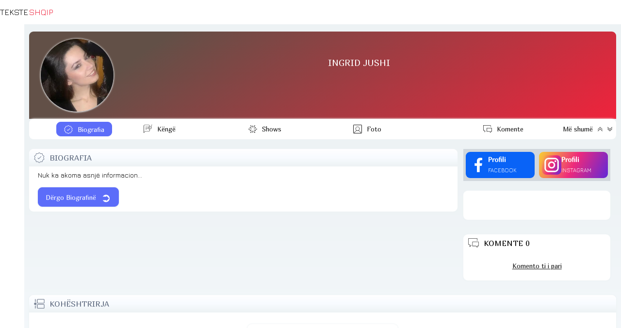

--- FILE ---
content_type: text/html; charset=UTF-8
request_url: https://teksteshqip.com/ingrid-jushi/biografia
body_size: 100992
content:
<!doctype html><html><head><meta charset="utf-8"><meta name="viewport" content="width=device-width,minimum-scale=1,initial-scale=1"><link rel="stylesheet" type="text/css" href="/teksteshqip-light-classic.css" /><link rel="image_src" type="image/webp" href="https://teksteshqip.com/img/arkiva/galeri/max/1/156/1156291.webp" /><meta property="og:image" content="https://teksteshqip.com/img/arkiva/galeri/max/1/156/1156291.webp" /><meta property="og:image:type" content="image/webp" /><meta property="og:image:width" content="600" /><meta property="og:image:height" content="600" /><title>Ingrid Jushi</title><link rel="shortcut icon" type="image/ico" href="/favicon.ico"><link rel="canonical" href="https://teksteshqip.com/ingrid-jushi" /><meta name="description" content="Biografia e Ingrid Jushi, mosha, vendlindja, vendbanimi, lajme, fotogaleri, rrjetet sociale, komente dhe detaje të ndryshme mbi jetën, të plotësuara në mënyrë vullnetare nga adhuruesit/fansat." /><meta name="keywords" content="Ingrid Jushi, Ingrit Jushi, tekste shqip, shqipetare, shqipe, shqip, shqiperia, shqiptare, kosova, bio, biografia, jeta, mosha, vendlindja, sa vjec, ku jeton, bio, biography, lifeline, age, place of birth" /><link href="https://fonts.googleapis.com/css2?family=Jura&family=Marmelad&display=swap" rel="stylesheet"><style>#topRight {margin-right:8px;}@media (max-width: 1140px){#afterLogo {display:none;}}.footcontent a li {color:var(--cl2);text-decoration:none;display:inline-block;padding-left:0;padding:0px 10px;margin-right:0;}.footcontent a:hover li {color:var(--accent);}#headSelector {position: relative;height: 50px;}#fixedTop, #sidebar {left: 0;bottom: 0;right: 0;position: fixed;}#fixedTop {top: 0;height: 50px;z-index: 4;}#sidebar {top: 50px;z-index: 3;}#fixedTop .rowView {background: rgba(var(--rgbbg1), 0.75);backdrop-filter: blur(1rem);}#sidebar.nowActive .menuIcons {backdrop-filter: blur(1rem);background: linear-gradient(to right, rgba(var(--rgbbg1), 0.75) 150px, rgba(var(--rgbbg3), 0.75) 150px);}.breadcrumb {background: linear-gradient(to right, var(--bg1) 25%, var(--bg2) 75%);box-shadow: 0 4px 24px 0 rgb(34 41 47 / 10%);border-top:3px solid var(--bg3);}.pageContent, .pageFooter {position: relative;margin-left: 50px;}.pageContent .subView {width: auto;padding:5px 10px;}.rowView {background: linear-gradient(to bottom, var(--bg3) 25%, var(--bg2) 75%, var(--bg2) 100%);}.card {background:var(--bg1);}.subCard {background:var(--bg2);}@media (max-width: 700px){.pageContent .subView {width: auto;padding:0px;}.pageContent, .pageFooter {margin-left: 0px;}}@media (min-width: 701px){.rowView.pageContent {padding-top: 10px;}}</style><link type="text/css" href="/assets/artist/index/components.css?id=152" rel="stylesheet"><meta name="apple-mobile-web-app-capable" content="yes"></head><body><script async src="https://ga.jspm.io/npm:es-module-shims@1.8.2/dist/es-module-shims.js"></script><script type="importmap">{"imports": {"vue": "https://cdnjs.cloudflare.com/ajax/libs/vue/3.2.47/vue.esm-browser.prod.min.js"}}</script><div id="main">  <Transition :name="opts.modal873.transition"><component v-if="opts.modal873.show && opts.modal873.imported && opts.options560.openedItem == 'dynamicmodal'" :key="opts.modal873.key" :is="opts.modal873.lazy" :show="opts.modal873.show" v-bind="opts.modal873.modal" @close="opts.modal873.show = false, opts.options560.openedItem = ''" @modalemit="modalemit"></component></Transition><div id="headSelector"><div id="fixedTop"><div class="flex rowView" style="justify-content: space-between;position:relative;height:50px;line-height:50px;padding:0;"><div id="topLeft"><div class="flex" style="justify-content: left;"><hamburger-animated-basic :sidebarstate="opts.options560.openedItem" selectname="sidebaropen" @togglevueselect="toggleOpenedItem('sidebaropen')" @triggersubmenu="opts.options560.openedItem == '' ? triggerSubmenus('close', 0) : triggerSubmenus('top', 0)"></hamburger-animated-basic><div class="logodiv large"><div class="inlineGrid" style="font-size:17px;font-weight:500;height:50px;grid-gap:2px;"><span style="color:var(--cl1);">TEKSTE</span><span style="color:var(--accent);">SHQIP</span></div></div></div></div><div id="topCenter" class="flex center gap5 mobHide" style="width: auto;"><div></div></div><div v-cloak id="topRight"><div class="vPad5 colRight" style="position:relative;"><a rel="nofollow" href="/komuniteti" title="Profili"><button class="btnIcon shadow0" title="Login" aria-label="Login"><div class="iconShell" style="width:22px;height:22px;"><svg xmlns="http://www.w3.org/2000/svg" style="background:transparent;" preserveAspectRatio="xMidYMid meet" viewBox="0 0 30 30" aria-hidden="true" role="img"><path style="fill:var(--cl1);stroke:none;" d="M 14.999811,0.2 A 14.8,14.8 0 1 0 29.8,15.000189 14.816914,14.816914 0 0 0 14.999811,0.2 Z m 5.46e-4,2.0879347 A 12.685714,12.685714 0 0 1 23.449336,24.43632 h -0.0011 a 5.2878286,5.2878286 0 0 0 -5.277197,-5.207817 h -6.34247 A 5.2878286,5.2878286 0 0 0 6.5508321,24.43632 12.685714,12.685714 0 0 1 15.000357,2.2879347 Z m -5.46e-4,4.2550815 a 5.2857143,5.2857143 0 1 0 5.285391,5.2859378 5.2857143,5.2857143 0 0 0 -5.285391,-5.2859378 z m 0.310841,2.1294529 a 3.1714287,3.1714287 0 0 1 2.860394,3.1564849 3.1745999,3.1745999 0 0 1 -3.171235,3.171235 3.1714287,3.1714287 0 1 1 0.310841,-6.3277199 z M 11.828576,21.343206 h 6.34247 a 3.1745999,3.1745999 0 0 1 3.171781,3.171234 v 1.455873 a 12.578943,12.578943 0 0 1 -12.686033,0 V 24.51444 a 3.1745999,3.1745999 0 0 1 3.171782,-3.171234 z" /></svg></div></button></a></div><div class="vPad5 colRight"><button id="searchbutton" class="btnIcon shadow0" title="Kërko" aria-label="Search button" @click="loadModalComponent({title: 'KËRKO', icon: 'search', framebox: 'width: 96%;margin: 3px 2%;', variant: 'empty', maxwidth: '800px', maxheight: '98dvh', cardclasses: 'cardfull modalswipe', swipedown: true, transition: 'modalswipe', childpath: 'multiplex/modals/search/top', childprops: {web_short: 'teksteshqip', rootpath: '/'}})"><div class="iconShell" style="width:22px;height:22px;"><svg xmlns="http://www.w3.org/2000/svg" style="background:transparent;" preserveAspectRatio="xMidYMid meet" viewBox="0 0 30 30" aria-hidden="true" role="img"><path style="fill:var(--cl1);stroke:none;" d="M 12.318359,0 C 5.4963019,0 0,5.4943462 0,12.316407 c 0,6.822055 5.4963019,12.318358 12.318359,12.318358 3.069054,0 5.866988,-1.114132 8.019531,-2.958985 L 28.660155,29.998046 30,28.658203 21.677734,20.335936 c 1.844201,-2.152374 2.957031,-4.95108 2.957031,-8.019529 C 24.634765,5.4943462 19.140416,0 12.318359,0 Z m 0,1.8945312 c 5.7798,0 10.421875,4.642075 10.421875,10.4218758 0,5.779798 -4.642075,10.423827 -10.421875,10.423827 -5.7797984,0 -10.4238278,-4.644029 -10.4238278,-10.423827 0,-5.7798008 4.6440294,-10.4218758 10.4238278,-10.4218758 z" /></svg></div></button></div><div class="vPad5 colRight" style="position:relative;"><button class="btnIcon shadow0" aria-label="Change theme" @click="toggleOpenedItem('themeicons')"><div class="iconShell" style="width:24px;height:24px;"><svg xmlns="http://www.w3.org/2000/svg" style="background:transparent;" preserveAspectRatio="xMidYMid meet" viewBox="0 0 30 30" aria-hidden="true" role="img"><path style="fill:currentColor;stroke:none;" d="M 28.6692,0.2 0.2,28.485616 1.2175244,29.505093 29.686725,1.2214304 Z M 8.0120877,0.42069148 C 4.9213753,0.47310831 1.8726656,2.2249774 0.73122196,5.1352864 -0.79070338,9.0156986 1.120116,13.394095 5.0005278,14.91602 8.1038739,16.133175 11.524543,15.155306 13.548904,12.732542 8.2119157,8.9849736 5.9124889,8.0530604 11.049036,0.95386646 10.078934,0.57338521 9.0423252,0.4032192 8.0120877,0.42069148 Z M 7.9476377,1.5202427 C 8.3491213,1.5233327 8.7538148,1.5606017 9.1585114,1.631565 5.8214731,6.7518902 5.8024784,9.282113 11.881023,12.968857 8.4544791,15.701291 2.4944629,14.172219 1.5065716,9.2932702 0.54781615,4.5582164 4.0666313,1.4904215 7.9476377,1.5202427 Z M 13.78522,2.0807601 12.841911,2.867828 11.625178,3.0240697 12.412245,3.9654264 12.568487,5.1841119 13.509845,4.3970441 14.72853,4.2408023 13.939509,3.2994458 Z M 15.267564,6.3090526 14.16606,7.2308789 12.740353,7.41251 13.662179,8.5159674 13.843811,9.9416733 14.945315,9.019847 16.371022,8.838216 15.449195,7.7347586 Z m 11.464239,2.0330959 -3.78691,3.7537075 -0.0039,-0.0039 -11.669306,11.72985 0.0098,0.0078 -3.8845604,4.040803 1.0097123,0.968698 3.9099501,-4.062285 c 0.435402,0.358136 0.895167,0.674011 1.374927,0.945262 l -1.818263,2.829929 1.177672,0.757773 1.91982,-2.986171 c 0.503066,0.191646 1.017389,0.337656 1.537028,0.435524 l -0.08788,2.993982 1.54484,0.04687 0.08398,-2.892426 c 0.655084,0.0017 1.306646,-0.07607 1.939351,-0.236315 l 0.964793,2.697124 1.320243,-0.472633 -0.968699,-2.695169 c 0.579164,-0.271226 1.129887,-0.624662 1.642491,-1.060491 l 2.67564,2.61119 0.980417,-1.0019 -2.671734,-2.607285 c 0.361875,-0.437143 0.672644,-0.904859 0.933544,-1.392504 l 2.66197,1.228451 0.585906,-1.271418 -2.693217,-1.244074 c 0.19483,-0.576954 0.32674,-1.171585 0.396463,-1.773345 l 2.796727,0.152336 0.07422,-1.398364 -2.822118,-0.154289 C 25.83177,17.54289 25.704334,16.802389 25.481919,16.081965 L 28.626284,14.757816 28.083343,13.466869 24.964368,14.7793 C 24.676493,14.198329 24.319955,13.643778 23.896064,13.127043 L 27.718129,9.3362275 Z M 22.81404,14.20512 c 0.502837,0.643905 0.99555,1.300782 1.25384,2.044814 0.878878,2.531697 0.342438,5.446253 -1.605383,7.435154 -0.01448,0.01478 -0.03025,0.02828 -0.04492,0.04297 -2.466765,2.470448 -6.261762,2.207998 -9.056163,-0.01953 z" /></svg></div></button><div v-if="opts.options560.openedItem == 'themeicons'" class="flex large bgCl3 radius" style="position:absolute;top:50px;left:-62px;z-index:4;width:160px;height:50px;padding:5px;row-gap:5px;"><button class="btnIcon large shadow0" style="background:white;" @click="changeTheme('light/classic'),toggleOpenedItem('')"><div class="iconShell" style="width:28px;height:28px;"><svg xmlns="http://www.w3.org/2000/svg" style="background:transparent;" preserveAspectRatio="xMidYMid meet" viewBox="0 0 30 30" aria-hidden="true" role="img"><path style="fill:black;stroke:none;" d="M 15,10.963636 C 17.22,10.963636 19.036364,12.78 19.036364,15 19.036364,17.22 17.22,19.036364 15,19.036364 12.78,19.036364 10.963636,17.22 10.963636,15 10.963636,12.78 12.78,10.963636 15,10.963636 m 0,-2.6909087 c -3.713455,0 -6.7272727,3.0138177 -6.7272727,6.7272727 0,3.713455 3.0138177,6.727273 6.7272727,6.727273 3.713455,0 6.727273,-3.013818 6.727273,-6.727273 0,-3.713455 -3.013818,-6.7272727 -6.727273,-6.7272727 z M 1.5454545,16.345455 h 2.6909091 c 0.74,0 1.3454546,-0.605455 1.3454546,-1.345455 0,-0.74 -0.6054546,-1.345455 -1.3454546,-1.345455 H 1.5454545 C 0.80545455,13.654545 0.2,14.26 0.2,15 c 0,0.74 0.60545455,1.345455 1.3454545,1.345455 z m 24.2181815,0 h 2.690909 C 29.194545,16.345455 29.8,15.74 29.8,15 c 0,-0.74 -0.605455,-1.345455 -1.345455,-1.345455 h -2.690909 c -0.74,0 -1.345454,0.605455 -1.345454,1.345455 0,0.74 0.605454,1.345455 1.345454,1.345455 z M 13.654545,1.5454545 v 2.6909091 c 0,0.74 0.605455,1.3454546 1.345455,1.3454546 0.74,0 1.345455,-0.6054546 1.345455,-1.3454546 V 1.5454545 C 16.345455,0.80545455 15.74,0.2 15,0.2 c -0.74,0 -1.345455,0.60545455 -1.345455,1.3454545 z m 0,24.2181815 v 2.690909 C 13.654545,29.194545 14.26,29.8 15,29.8 c 0.74,0 1.345455,-0.605455 1.345455,-1.345455 v -2.690909 c 0,-0.74 -0.605455,-1.345454 -1.345455,-1.345454 -0.74,0 -1.345455,0.605454 -1.345455,1.345454 z M 6.9138182,5.0167273 a 1.3400727,1.3400727 0 0 0 -1.8970909,0 1.3400727,1.3400727 0 0 0 0,1.8970909 L 6.4429091,8.34 C 6.9676364,8.8647273 7.8287273,8.8647273 8.34,8.34 8.8512727,7.8152727 8.8647273,6.9541818 8.34,6.4429091 Z M 23.557091,21.66 a 1.3400727,1.3400727 0 0 0 -1.897091,0 1.3400727,1.3400727 0 0 0 0,1.897091 l 1.426182,1.426182 c 0.524727,0.524727 1.385818,0.524727 1.897091,0 a 1.3400727,1.3400727 0 0 0 0,-1.897091 z M 24.983273,6.9138182 a 1.3400727,1.3400727 0 0 0 0,-1.8970909 1.3400727,1.3400727 0 0 0 -1.897091,0 L 21.66,6.4429091 c -0.524727,0.5247273 -0.524727,1.3858182 0,1.8970909 0.524727,0.5112727 1.385818,0.5247273 1.897091,0 z M 8.34,23.557091 a 1.3400727,1.3400727 0 0 0 0,-1.897091 1.3400727,1.3400727 0 0 0 -1.8970909,0 l -1.4261818,1.426182 c -0.5247273,0.524727 -0.5247273,1.385818 0,1.897091 0.5247272,0.511272 1.3858182,0.524727 1.8970909,0 z" /></svg></div></button><button class="btnIcon large shadow0" style="background:black;" @click="changeTheme('dark/kuqezi'),toggleOpenedItem('')"><div class="iconShell" style="width:26px;height:26px;"><svg xmlns="http://www.w3.org/2000/svg" style="background:transparent;" preserveAspectRatio="xMidYMid meet" viewBox="0 0 30 30" aria-hidden="true" role="img"><path style="fill:white;stroke:none;" d="M 29.767355,18.764252 A 15.031375,15.031375 0 0 1 11.235747,0.23264449 15.047731,15.047731 0 1 0 29.767355,18.764252 Z" /></svg></div></button><button class="btnIcon large shadow0 primary" @click="opts.options560.openedItem = 'sidebaropen', opts.options560.isOpen = 'item_ngjyrat'"><div class="iconShell" style="width:26px;height:26px;"><svg xmlns="http://www.w3.org/2000/svg" style="background:transparent;" preserveAspectRatio="xMidYMid meet" viewBox="0 0 30 30" aria-hidden="true" role="img"><path style="fill:currentColor;stroke:none;" d="M 0.03428532,7.5171423 H 7.5171423 V 0.03428532 H 0.03428532 Z M 11.258572,29.965714 h 7.482856 v -7.482856 h -7.482856 z m -11.22428668,0 H 7.5171423 V 22.482858 H 0.03428532 Z m 0,-11.224286 H 7.5171423 V 11.258572 H 0.03428532 Z m 11.22428668,0 h 7.482856 V 11.258572 H 11.258572 Z M 22.482857,0.03428532 V 7.5171423 h 7.482857 V 0.03428532 Z M 11.258572,7.5171423 h 7.482856 V 0.03428532 H 11.258572 Z M 22.482857,18.741428 h 7.482857 v -7.482856 h -7.482857 z m 0,11.224286 h 7.482857 v -7.482856 h -7.482857 z" /></svg></div></button></div></div><div class="vPad5 colRight mobHide"><button class="btnIcon shadow0" style="opacity:0.4;pointer-events: none" aria-label="Divider"><div class="iconShell" style="width:18px;height:18px;"><svg xmlns="http://www.w3.org/2000/svg" style="background:transparent;" preserveAspectRatio="xMidYMid meet" viewBox="0 0 5 30" aria-hidden="true" role="img"><path style="fill:currentColor;stroke:none;" d="m 4.8736842,27.463158 a 2.3368421,2.3368421 0 1 1 -2.33684,-2.336842 2.3368421,2.3368421 0 0 1 2.33684,2.336842 z M 2.5368442,4.8736842 a 2.3368421,2.3368421 0 1 0 -2.33684,-2.336842 2.3368421,2.3368421 0 0 0 2.33684,2.336842 z m 0,7.7894738 A 2.3368421,2.3368421 0 1 0 4.8736842,15 2.3368421,2.3368421 0 0 0 2.5368442,12.663158 Z" /></svg></div></button></div><div class="vPad5 colRight mobHide"><button class="btnIcon shadow0" aria-label="Go forward" @click="goFwdHistory()"><div class="iconShell" style="width:18px;height:18px;"><svg xmlns="http://www.w3.org/2000/svg" style="background:transparent;" preserveAspectRatio="xMidYMid meet" viewBox="0 0 30 25" aria-hidden="true" role="img"><path style="fill:currentColor;stroke:none;" d="M 29.609318,12.813187 18.025779,24.396725 a 0.62744169,0.62744169 0 0 1 -0.900942,0 0.62744169,0.62744169 0 0 1 0,-0.900941 L 27.598287,13.006246 H 0.84353 a 0.64353,0.64353 0 0 1 0,-1.28706 H 27.598287 L 17.124837,1.2296483 A 0.64352993,0.64352993 0 0 1 18.025779,0.32870628 L 29.609318,11.912245 a 0.62744169,0.62744169 0 0 1 0,0.900942 z" /></svg></div></button></div><div class="vPad5 colRight mobHide"><button class="btnIcon shadow0" aria-label="Reload" @click="refreshPage()"><div class="iconShell" style="width:18px;height:18px;"><svg xmlns="http://www.w3.org/2000/svg" style="background:transparent;" preserveAspectRatio="xMidYMid meet" viewBox="0 0 30 29" aria-hidden="true" role="img"><path style="fill:currentColor;stroke:none;" d="m 29.799999,2.631413 v 7.386571 a 0.61554759,0.61554759 0 0 1 -0.615547,0.615548 H 21.79788 a 0.615548,0.615548 0 0 1 0,-1.231096 h 5.893869 L 23.521414,5.232102 a 12.926499,12.926499 0 1 0 0,18.281763 0.61554759,0.61554759 0 0 1 0.877155,0 0.64632497,0.64632497 0 0 1 0,0.877155 14.172983,14.172983 0 1 1 0,-20.036074 L 28.568904,8.54067 V 2.631413 a 0.61554759,0.61554759 0 1 1 1.231095,0 z" /></svg></div></button></div><div class="vPad5 colRight mobHide"><button class="btnIcon shadow0" aria-label="Go back" @click="goBackHistory()"><div class="iconShell" style="width:18px;height:18px;"><svg xmlns="http://www.w3.org/2000/svg" style="background:transparent;" preserveAspectRatio="xMidYMid meet" viewBox="0 0 30 25" aria-hidden="true" role="img"><path style="fill:currentColor;stroke:none;" d="M 0.39068209,12.813187 11.974221,24.396725 a -0.62744169,0.62744169 0 0 0 0.900942,0 -0.62744169,0.62744169 0 0 0 0,-0.900941 L 2.4017131,13.006246 H 29.15647 a -0.64353,0.64353 0 0 0 0,-1.28706 H 2.4017131 L 12.875163,1.2296483 A -0.64352993,0.64352993 0 0 0 11.974221,0.32870628 L 0.39068209,11.912245 a -0.62744169,0.62744169 0 0 0 0,0.900942 z" /></svg></div></button></div></div></div></div></div><div v-cloak id="sidebar" :class="opts.options560.openedItem == 'sidebaropen' ? 'nowActive' : 'starty'"><div class="menuIcons" style="float:left;width:100%;max-width:400px;height:100%;margin:0;position:relative;padding-top: 0px;border-bottom:0.5px solid var(--bg3);transition: transform 1s ease;"><nav class="headAccordion" style="display: flex;"><span class="sideleftmenu"><span style="display: flex;flex-direction: column;flex:1;height: 100%;"><ul style="margin: 0;"><li style="height:45px;"><a class="inherIt" title="TEKSTESHQIP" href="/"><button class="btnIcon large noHover shadow0" style="height:45px !important;line-height:45px !important;cursor: pointer;" title="Home"><div class="iconShell" style="width:20px;height:20px;"><svg xmlns="http://www.w3.org/2000/svg" style="background:transparent;" preserveAspectRatio="xMidYMid meet" viewBox="0 0 30 30" aria-hidden="true" role="img"><path style="fill:none;stroke:var(--cl1);stroke-width:2;" d="M 29.263104,13.202746 16.544136,2.3346439 a 2.294462,2.294462 0 0 0 -2.982801,0 L 0.76588568,13.202746 a 1.8585142,1.8585142 0 0 0 -0.22179798,2.630982 1.8279213,1.8279213 0 0 0 1.4684557,0.665394 h 1.5984751 v 10.164467 a 1.2466576,1.2466576 0 0 0 1.2466577,1.246658 h 5.6214328 a 1.2466576,1.2466576 0 0 0 1.246658,-1.246658 v -6.256232 a 0.76482065,0.76482065 0 0 1 0.764819,-0.764822 h 5.07841 a 0.76482065,0.76482065 0 0 1 0.764821,0.764822 v 6.256232 a 1.2466576,1.2466576 0 0 0 1.246657,1.246658 h 5.621433 a 1.2466576,1.2466576 0 0 0 1.246657,-1.246658 V 16.499122 h 1.567882 a 1.8661624,1.8661624 0 0 0 1.216065,-3.296376 z" /></svg></div></button><h3 v-show="opts.options560.openedItem == 'sidebaropen'" style="display:none;">HOME</h3></a></li><li :class="opts.options560.isOpen == 'item_top_0' ? 'nowActive' : false"><button class="btnIcon large shadow0" title="Dërgo" @click="opts.options560.openedItem = 'sidebaropen', opts.options560.isOpen = 'item_top_0',  triggerSubmenus('top', 0)"><div class="iconShell" style="width:22px;height:22px;"><svg xmlns="http://www.w3.org/2000/svg" style="background:transparent;" preserveAspectRatio="xMidYMid meet" viewBox="0 0 30 30" aria-hidden="true" role="img"><path style="fill:currentColor;stroke:none;" d="M 14.462891,0.19921875 V 0.68359375 14.462891 H 0.19921875 v 1.074218 H 14.462891 v 14.263672 h 1.074218 V 15.537109 H 29.800781 V 14.462891 H 15.537109 V 0.19921875 Z" /></svg></div></button><h3 v-show="opts.options560.openedItem == 'sidebaropen'" style="display:none;text-transform:uppercase;" @click="opts.options560.openedItem = 'sidebaropen', opts.options560.isOpen = 'item_top_0',  triggerSubmenus('top', 0)">Dërgo</h3></li><li :class="opts.options560.isOpen == 'item_top_2' ? 'nowActive' : false"><button class="btnIcon large shadow0" title="Rubrikat" @click="opts.options560.openedItem = 'sidebaropen', opts.options560.isOpen = 'item_top_2',  triggerSubmenus('top', 2)"><div class="iconShell" style="width:22px;height:22px;"><svg xmlns="http://www.w3.org/2000/svg" style="background:transparent;" preserveAspectRatio="xMidYMid meet" viewBox="0 0 30 24" aria-hidden="true" role="img"><path style="fill:currentColor;stroke:none;" d="m 7.247619,0.2 h 4.228571 l 4.228572,4.2285714 h 9.866667 A 4.2285714,4.2285714 0 0 1 29.8,8.6571429 v 8.4571431 a 4.2285714,4.2285714 0 0 1 -4.228571,4.228571 H 7.247619 A 4.2285714,4.2285714 0 0 1 3.0190476,17.114286 V 4.4285714 A 4.2285714,4.2285714 0 0 1 7.247619,0.2 m 0,1.4095238 A 2.8190476,2.8190476 0 0 0 4.4285714,4.4285714 V 17.114286 a 2.8190476,2.8190476 0 0 0 2.8190476,2.819047 h 18.32381 a 2.8190476,2.8190476 0 0 0 2.819047,-2.819047 V 8.6571429 A 2.8190476,2.8190476 0 0 0 25.571429,5.8380952 H 15.126857 L 10.898286,1.6095238 H 7.247619 m 0,22.5523812 A 7.047619,7.047619 0 0 1 0.2,17.114286 V 5.8380952 H 1.6095238 V 17.114286 a 5.6380952,5.6380952 0 0 0 5.6380952,5.638095 h 16.914286 v 1.409524 z" /></svg></div></button><h3 v-show="opts.options560.openedItem == 'sidebaropen'" style="display:none;text-transform:uppercase;" @click="opts.options560.openedItem = 'sidebaropen', opts.options560.isOpen = 'item_top_2',  triggerSubmenus('top', 2)">Rubrikat</h3></li><li :class="opts.options560.isOpen == 'item_top_1' ? 'nowActive' : false"><button class="btnIcon large shadow0" title="Renditjet" @click="opts.options560.openedItem = 'sidebaropen', opts.options560.isOpen = 'item_top_1',  triggerSubmenus('top', 1)"><div class="iconShell" style="width:22px;height:22px;"><svg xmlns="http://www.w3.org/2000/svg" style="background:transparent;" preserveAspectRatio="xMidYMid meet" viewBox="0 0 30 30" aria-hidden="true" role="img"><path style="fill:currentColor;stroke:none;" d="m 15.114445,0.20002943 c -0.161651,-0.00185 -0.326383,0.083506 -0.411672,0.2616232 L 13.767855,2.4353687 11.692183,2.747008 c -0.36892,0.059504 -0.527524,0.5357592 -0.257775,0.8175726 l 1.50818,1.5274177 -0.357809,2.1526202 C 12.529239,7.6289093 12.915,7.926311 13.256151,7.7486278 l 1.860218,-1.0234082 1.844828,1.0118661 c 0.341154,0.1776831 0.689284,-0.1194332 0.669447,-0.5078568 L 17.27476,5.0804561 18.781017,3.5645806 C 19.050766,3.2827672 18.89216,2.806508 18.523241,2.747008 L 16.449493,2.4353687 15.512651,0.46165263 c -0.07735,-0.1706999 -0.236555,-0.2597688 -0.398206,-0.2616232 z M 12.838708,10.739982 c -1.175168,0 -2.106954,0.99931 -2.114146,2.160314 l -0.09042,14.72977 C 10.626942,28.803621 11.571193,29.8 12.746365,29.8 h 4.259072 c 1.17517,0 2.10503,-0.999311 2.112222,-2.160315 l 0.09234,-14.727846 c 0.0072,-1.173557 -0.938976,-2.171857 -2.114146,-2.171857 z m 0,1.687084 h 4.257147 c 0.229108,0 0.428844,0.184028 0.427062,0.47323 l -0.09042,14.72977 c -0.0019,0.301755 -0.197959,0.484773 -0.42706,0.484773 h -4.259072 c -0.229104,0 -0.426919,-0.185951 -0.425138,-0.475154 l 0.09042,-14.727846 c 0.0019,-0.301755 0.19796,-0.484773 0.427061,-0.484773 z m -10.5264854,2.76051 c -0.372122,0 -0.7767136,-0.02118 -1.2484814,0.194293 C 0.59197349,15.597335 0.2,16.230903 0.2,16.815025 V 27.635837 C 0.2,28.804082 1.1374505,29.8 2.3122226,29.8 h 4.532237 c 1.1751589,0 2.1122224,-0.996833 2.1122224,-2.164163 V 16.815025 c 0,-0.583666 -0.3918705,-1.217507 -0.8637412,-1.433156 -0.4718707,-0.21565 -0.8758054,-0.194293 -1.2484812,-0.194293 z m 0,1.68516 h 4.532237 c 0.2563655,0 0.3564939,0.02256 0.4251376,0.0327 v 10.730398 c 0,0.295459 -0.1960232,0.479002 -0.4251376,0.479002 h -4.532237 c -0.2271215,0 -0.4270615,-0.184458 -0.4270615,-0.479002 V 16.905439 c 0.068616,-0.01017 0.1709362,-0.0327 0.4270615,-0.0327 z m 20.8702204,1.331201 c -1.175195,0 -2.099765,0.998256 -2.112223,2.154544 l -0.07887,7.267738 C 20.97862,28.804426 21.928381,29.8 23.103572,29.8 h 4.168658 c 1.17519,0 2.099765,-1.000175 2.112222,-2.156468 l 0.07887,-7.265814 c 0.01272,-1.178205 -0.937029,-2.173781 -2.112223,-2.173781 z m 0,1.685161 H 27.3511 c 0.229079,0 0.428209,0.184893 0.425137,0.469383 l -0.07887,7.267738 c -0.0033,0.306415 -0.196057,0.48862 -0.425137,0.48862 h -4.168661 c -0.229082,0 -0.428209,-0.186807 -0.425138,-0.471307 l 0.07695,-7.265814 c 0.0033,-0.306407 0.197981,-0.48862 0.427061,-0.48862 z" /></svg></div></button><h3 v-show="opts.options560.openedItem == 'sidebaropen'" style="display:none;text-transform:uppercase;" @click="opts.options560.openedItem = 'sidebaropen', opts.options560.isOpen = 'item_top_1',  triggerSubmenus('top', 1)">Renditjet</h3></li><li :class="opts.options560.isOpen == 'item_top_4' ? 'nowActive' : false"><button class="btnIcon large shadow0" title="Të rejat" @click="opts.options560.openedItem = 'sidebaropen', opts.options560.isOpen = 'item_top_4',  triggerSubmenus('top', 4)"><div class="iconShell" style="width:22px;height:22px;"><svg xmlns="http://www.w3.org/2000/svg" style="background:transparent;" preserveAspectRatio="xMidYMid meet" viewBox="0 0 30 30" aria-hidden="true" role="img"><path style="fill:currentColor;stroke:none;" d="M 2.7519531 0.19921875 L 2.7519531 2.2421875 C 16.540746 2.2421875 27.757813 13.459255 27.757812 27.248047 L 29.800781 27.248047 A 26.880966 26.880966 0 0 0 27.673828 16.71875 A 26.958156 26.958156 0 0 0 21.876953 8.1230469 A 26.966831 26.966831 0 0 0 2.7519531 0.19921875 z M 2.7519531 7.5996094 L 2.7519531 9.640625 C 12.460418 9.640625 20.359375 17.539582 20.359375 27.248047 L 22.400391 27.248047 A 19.519509 19.519509 0 0 0 16.644531 13.355469 A 19.519828 19.519828 0 0 0 2.7519531 7.5996094 z M 2.7519531 15 L 2.7519531 17.041016 C 8.3800901 17.041016 12.958984 21.619974 12.958984 27.248047 L 15 27.248047 C 15 20.494347 9.5056541 15 2.7519531 15 z M 4.2832031 21.634766 A 4.0827519 4.0827519 0 1 0 8.3652344 25.716797 A 4.087345 4.087345 0 0 0 4.2832031 21.634766 z M 5.0644531 23.832031 A 2.0413759 2.0413759 0 0 1 6.3242188 25.716797 A 2.0436725 2.0436725 0 0 1 4.2832031 27.757812 A 2.0413759 2.0413759 0 1 1 5.0644531 23.832031 z" /></svg></div></button><h3 v-show="opts.options560.openedItem == 'sidebaropen'" style="display:none;text-transform:uppercase;" @click="opts.options560.openedItem = 'sidebaropen', opts.options560.isOpen = 'item_top_4',  triggerSubmenus('top', 4)">Të rejat</h3></li><li :class="opts.options560.isOpen == 'item_top_3' ? 'nowActive' : false"><button class="btnIcon large shadow0" title="Lidhje" @click="opts.options560.openedItem = 'sidebaropen', opts.options560.isOpen = 'item_top_3',  triggerSubmenus('top', 3)"><div class="iconShell" style="width:22px;height:22px;"><svg xmlns="http://www.w3.org/2000/svg" style="background:transparent;" preserveAspectRatio="xMidYMid meet" viewBox="0 0 30 27" aria-hidden="true" role="img"><path style="fill:currentColor;stroke:none;" d="M 0.20000694,9.4930872 A 9.2930872,9.2930872 0 0 1 9.4930941,0.2 h 5.5070149 a 9.2930872,9.2930872 0 0 1 0,18.586174 h -2.753508 a 1.0325652,1.0325652 0 0 1 0,-2.06513 h 2.753508 a 7.2279568,7.2279568 0 1 0 0,-14.4559135 H 9.4930941 A 7.2279567,7.2279567 0 0 0 4.105857,14.311725 1.0325652,1.0325652 0 0 1 2.5666464,15.688479 9.2627986,9.2627986 0 0 1 0.20000694,9.4930872 Z M 15.000109,10.525652 a 7.227957,7.227957 0 1 0 0,14.455914 h 5.507014 a 7.2279567,7.2279567 0 0 0 5.387237,-12.046595 1.0325652,1.0325652 0 1 1 1.539211,-1.376753 9.2930872,9.2930872 0 0 1 -6.926448,15.488478 h -5.507014 a 9.2930872,9.2930872 0 0 1 0,-18.586174 h 2.753507 a 1.0325652,1.0325652 0 0 1 0,2.06513 z" /></svg></div></button><h3 v-show="opts.options560.openedItem == 'sidebaropen'" style="display:none;text-transform:uppercase;" @click="opts.options560.openedItem = 'sidebaropen', opts.options560.isOpen = 'item_top_3',  triggerSubmenus('top', 3)">Lidhje</h3></li><li :class="opts.options560.isOpen === 'item_ngjyrat' ? 'nowActive' : false"><button class="btnIcon large shadow0" title="Ngjyrat" @click="opts.options560.isOpen = 'item_ngjyrat', opts.options560.openedItem = 'sidebaropen', triggerSubmenus('close', 0)"><div class="iconShell" style="width:24px;height:24px;"><svg xmlns="http://www.w3.org/2000/svg" style="background:transparent;" preserveAspectRatio="xMidYMid meet" viewBox="0 0 30 30" aria-hidden="true" role="img"><path style="fill:currentColor;stroke:none;" d="M 28.6692,0.2 0.2,28.485616 1.2175244,29.505093 29.686725,1.2214304 Z M 8.0120877,0.42069148 C 4.9213753,0.47310831 1.8726656,2.2249774 0.73122196,5.1352864 -0.79070338,9.0156986 1.120116,13.394095 5.0005278,14.91602 8.1038739,16.133175 11.524543,15.155306 13.548904,12.732542 8.2119157,8.9849736 5.9124889,8.0530604 11.049036,0.95386646 10.078934,0.57338521 9.0423252,0.4032192 8.0120877,0.42069148 Z M 7.9476377,1.5202427 C 8.3491213,1.5233327 8.7538148,1.5606017 9.1585114,1.631565 5.8214731,6.7518902 5.8024784,9.282113 11.881023,12.968857 8.4544791,15.701291 2.4944629,14.172219 1.5065716,9.2932702 0.54781615,4.5582164 4.0666313,1.4904215 7.9476377,1.5202427 Z M 13.78522,2.0807601 12.841911,2.867828 11.625178,3.0240697 12.412245,3.9654264 12.568487,5.1841119 13.509845,4.3970441 14.72853,4.2408023 13.939509,3.2994458 Z M 15.267564,6.3090526 14.16606,7.2308789 12.740353,7.41251 13.662179,8.5159674 13.843811,9.9416733 14.945315,9.019847 16.371022,8.838216 15.449195,7.7347586 Z m 11.464239,2.0330959 -3.78691,3.7537075 -0.0039,-0.0039 -11.669306,11.72985 0.0098,0.0078 -3.8845604,4.040803 1.0097123,0.968698 3.9099501,-4.062285 c 0.435402,0.358136 0.895167,0.674011 1.374927,0.945262 l -1.818263,2.829929 1.177672,0.757773 1.91982,-2.986171 c 0.503066,0.191646 1.017389,0.337656 1.537028,0.435524 l -0.08788,2.993982 1.54484,0.04687 0.08398,-2.892426 c 0.655084,0.0017 1.306646,-0.07607 1.939351,-0.236315 l 0.964793,2.697124 1.320243,-0.472633 -0.968699,-2.695169 c 0.579164,-0.271226 1.129887,-0.624662 1.642491,-1.060491 l 2.67564,2.61119 0.980417,-1.0019 -2.671734,-2.607285 c 0.361875,-0.437143 0.672644,-0.904859 0.933544,-1.392504 l 2.66197,1.228451 0.585906,-1.271418 -2.693217,-1.244074 c 0.19483,-0.576954 0.32674,-1.171585 0.396463,-1.773345 l 2.796727,0.152336 0.07422,-1.398364 -2.822118,-0.154289 C 25.83177,17.54289 25.704334,16.802389 25.481919,16.081965 L 28.626284,14.757816 28.083343,13.466869 24.964368,14.7793 C 24.676493,14.198329 24.319955,13.643778 23.896064,13.127043 L 27.718129,9.3362275 Z M 22.81404,14.20512 c 0.502837,0.643905 0.99555,1.300782 1.25384,2.044814 0.878878,2.531697 0.342438,5.446253 -1.605383,7.435154 -0.01448,0.01478 -0.03025,0.02828 -0.04492,0.04297 -2.466765,2.470448 -6.261762,2.207998 -9.056163,-0.01953 z" /></svg></div></button><h3 v-show="opts.options560.openedItem == 'sidebaropen'" style="display:none;" @click="opts.options560.isOpen = 'item_ngjyrat', opts.options560.openedItem = 'sidebaropen', triggerSubmenus('close', 0)">NGJYRAT</h3></li><li><button disabled class="btnIcon large noHover shadow0" style="cursor:auto;"><div class="iconShell" style="width:5px;height:5px;"><svg xmlns="http://www.w3.org/2000/svg" style="background:transparent;" preserveAspectRatio="xMidYMid meet" viewBox="0 0 30 5" aria-hidden="true" role="img"><path style="fill:currentColor;stoke:none;opacity:0.3;" d="M 4.755412,2.3862418 A 2.3646564,2.3646564 0 1 1 2.3907556,0.02158527 2.3646564,2.3646564 0 0 1 4.755412,2.3862418 Z M 27.613758,0.02158527 A 2.3646564,2.3646564 0 1 0 29.978415,2.3862418 2.3646564,2.3646564 0 0 0 27.613758,0.02158527 Z m -12.611501,0 A 2.3646564,2.3646564 0 1 0 17.366913,2.3862418 2.3646564,2.3646564 0 0 0 15.002257,0.02158527 Z" /></svg></div></button></li></ul><ul style="margin-top:auto;"><li :class="opts.options560.isOpen == 'item_bottom_0' ? 'nowActive' : false"><button class="btnIcon large shadow0" title="Kontakto" @click="opts.options560.openedItem = 'sidebaropen', opts.options560.isOpen = 'item_bottom_0',  triggerSubmenus('bottom', 0)"><div class="iconShell" style="width:22px;height:22px;"><svg xmlns="http://www.w3.org/2000/svg" style="background:transparent;" preserveAspectRatio="xMidYMid meet" viewBox="0 0 30 25" aria-hidden="true" role="img"><path style="fill:currentColor;stroke:none;" d="m 15.826163,0.51156459 c -0.452052,-0.41541945 -1.199495,-0.41541945 -1.651546,0 L 0.38861446,8.828527 A 0.3904787,0.3904787 0 0 0 0.2,9.1621096 V 23.90989 c 0,0.672621 0.55025541,1.220538 1.2267734,1.220538 H 28.573227 C 29.249745,25.130428 29.8,24.582511 29.8,23.90989 V 9.1621096 A 0.3904787,0.3904787 0 0 0 29.611386,8.828527 Z M 14.613418,1.1561272 a 0.41074306,0.41074306 0 0 0 0.07404,-0.057675 0.44113961,0.44113961 0 0 1 0.624298,0 0.43958081,0.43958081 0 0 0 0.07404,0.057675 l 13.4267,8.1010691 -9.725336,5.7956077 a 0.3904787,0.3904787 0 0 0 0.398273,0.670283 l 9.543736,-5.681816 V 23.881052 L 15.83006,15.100348 c -0.419317,-0.334362 -1.242362,-0.334362 -1.63362,-0.01948 L 0.97082521,23.877155 V 10.041271 l 9.54295679,5.681816 a 0.39003904,0.39003904 0 0 0 0.399052,-0.670283 L 1.1867186,9.2571963 Z M 28.319922,24.35103 H 1.6738428 L 14.655506,15.710617 c 0.134836,-0.107557 0.554932,-0.106778 0.716267,0.01949 z" /></svg></div></button><h3 v-show="opts.options560.openedItem == 'sidebaropen'" style="display:none;text-transform:uppercase;" @click="opts.options560.openedItem = 'sidebaropen', opts.options560.isOpen = 'item_bottom_0',  triggerSubmenus('bottom', 0)">Kontakto</h3></li></ul></span></span><span class="siderightmenu" style="flex-grow:1;"><ul v-show="opts.options560.openedItem == 'sidebaropen' && opts.options560.isOpen === 'item_ngjyrat'" style="display:none;"><li @click="changeTheme('light/classic')" class="colorVars bgAccent"><div style="background:rgb(237, 242, 244);"></div><div style="background:rgb(239, 35, 60);"></div><div style="background:rgb(74, 93, 249);"></div><div style="background:rgb(95, 107, 127);"></div><div style="background:rgb(43, 45, 66);"></div></li><li @click="changeTheme('light/whitesky')" class="colorVars"><div style="background:rgb(233, 240, 245);"></div><div style="background:rgb(255, 117, 46);"></div><div style="background:rgb(0, 140, 231);"></div><div style="background:rgb(0, 70, 115);"></div><div style="background:rgb(58, 58, 58);"></div></li><li @click="changeTheme('light/panna')" class="colorVars"><div style="background:rgb(246, 245, 239);"></div><div style="background:rgb(133, 133, 40);"></div><div style="background:rgb(150, 102, 56);"></div><div style="background:rgb(135, 124, 105);"></div><div style="background:rgb(74, 65, 46);"></div></li><li @click="changeTheme('light/beige')" class="colorVars"><div style="background:rgb(232, 232, 228);"></div><div style="background:rgb(136, 96, 68);"></div><div style="background:rgb(255, 197, 187);"></div><div style="background:rgb(90, 41, 33);"></div><div style="background:rgb(102, 79, 59);"></div></li><li @click="changeTheme('dark/kuqezi')" class="colorVars"><div style="background:rgb(3, 7, 30);"></div><div style="background:rgb(255, 186, 8);"></div><div style="background:rgb(157, 2, 8);"></div><div style="background:rgb(162, 162, 162);"></div><div style="background:rgb(242, 242, 242);"></div></li><li @click="changeTheme('dark/charcoal')" class="colorVars"><div style="background:rgb(18, 25, 29);"></div><div style="background:rgb(70, 255, 222);"></div><div style="background:rgb(255, 0, 86);"></div><div style="background:rgb(195, 221, 217);"></div><div style="background:rgb(223, 231, 236);"></div></li><li @click="changeTheme('dark/green')" class="colorVars"><div style="background:rgb(38, 40, 38);"></div><div style="background:rgb(155, 219, 71);"></div><div style="background:rgb(255, 222, 48);"></div><div style="background:rgb(226, 253, 204);"></div><div style="background:rgb(191, 235, 154);"></div></li><li @click="changeTheme('dark/brown')" class="colorVars"><div style="background:rgb(19, 19, 19);"></div><div style="background:rgb(255, 164, 110);"></div><div style="background:rgb(215, 172, 119);"></div><div style="background:rgb(187, 179, 161);"></div><div style="background:rgb(215, 205, 205);"></div></li></ul><component v-if="opts.sidebar876.imported && opts.options560.openedItem == 'sidebaropen'" :is="opts.sidebar876.lazy" :key="opts.sidebar876.key" :items="opts.sidebar876.items" :menu="opts.sidebar876.menu" envpath="/" :show="opts.sidebar876.show"></component></span></nav></div><span style="width:calc(100% - 400px);float:right;height:100%;background-color: rgba(0, 0, 0, .8);" @click="opts.options560.isOpen = 'item0', opts.options560.openedItem = '', triggerSubmenus('close', 0)"></span></div>  <div class="rowView pageContent">  <div class="subView">  <teleport to="body">  </teleport>  <div class="vPad010">      <div class="bigmenu"><div class="cover accent" style="background: linear-gradient(145deg, #625047 20%, var(--accent) 100%);"><div class="coverLeft"><a href="/ingrid-jushi"><img alt="Ingrid Jushi" src="https://teksteshqip.com/img/arkiva/galeri/thumb/1/156/1156291.webp" width="150" height="150" class="avatar shadow1" /></a></div><div class="coverRight"><span class="upper medium titleFont ellips" style="display: block;font-size:18px;color:var(--bg1);">Ingrid Jushi</span><div v-cloak style="position:relative;text-align:center;"><button class="simpledropbox secondary inlineGrid shadow0" style="position:relative;padding: 0px 8px 0px 15px;" @click="toggleOpenedItem('dropDown')"><div class="iconShell" style="width:18px;height:18px;"><svg xmlns="http://www.w3.org/2000/svg" style="background:transparent;" preserveAspectRatio="xMidYMid meet" viewBox="0 0 30 29" aria-hidden="true" role="img"><path style="fill:var(--cl1);stroke:none;" d="m 24.704673,0.2 c -1.005795,0 -2.012127,0.3802612 -2.776555,1.1444581 L 2.1472369,21.12534 2.1107475,21.267975 0.2,28.9176 7.992267,26.97037 27.773149,7.1894877 c 1.528392,-1.5288552 1.528392,-4.0242545 0,-5.5531098 L 27.481229,1.3444581 C 26.716801,0.5802612 25.710469,0.2 24.704673,0.2 Z m 0,1.0515746 c 0.73256,0 1.464798,0.2807024 2.026852,0.8425865 l 0.291919,0.2919197 c 1.12377,1.1241079 1.12377,2.9295962 0,4.0537041 L 24.704673,8.7585567 20.359049,4.4129329 22.677822,2.0941611 C 23.239875,1.532277 23.972113,1.2515746 24.704673,1.2515746 Z M 19.609346,5.1626358 23.954971,9.5082597 7.448234,26.014996 1.6562809,27.461325 3.1026107,21.669372 Z M 16.212462,27.660362 v 1.061526 H 29.8 v -1.061526 z" /></svg></div><span style="font-size:16px;margin-right:5px;">EDIT</span><span style="padding-left: 7px;padding-top: 12px;height: 25px;line-height: 25px;box-shadow: -1px 0px 0px 0px var(--cl3);opacity:0.6;"><div class="iconShell" style="width:14px;height:14px;"><svg xmlns="http://www.w3.org/2000/svg" style="background:transparent;" preserveAspectRatio="xMidYMid meet" viewBox="0 0 30 15" aria-hidden="true" role="img"><path style="fill:var(--cl1);stroke:none;" d="M 0.2,0.2 15,15 29.8,0.2 Z" /></svg></div></span></button><div v-if="opts.options560.openedItem == 'dropDown'"><span v-if="opts.options560.openedItem == 'dropDown'" style="position: fixed;z-index: 115;top:0;left:0;bottom:0;right:0;background: radial-gradient(circle, rgba(var(--rgbcl3), .6) 0%, rgba(var(--rgbcl3), .05) 30%);" @click="toggleOpenedItem('dropDown')"></span><div v-if="opts.options560.openedItem == 'dropDown'" id="dropDown" class="simpledrop shadow1"><ul class="flex"><li class="small"><a href="https://teksteshqip.com/komuniteti/dergo/bio-biografia/ingrid-jushi"><div class="leftIcon small"><div class="iconShell" style="width:22px;height:22px;"><svg xmlns="http://www.w3.org/2000/svg" style="background:transparent;" preserveAspectRatio="xMidYMid meet" viewBox="0 0 29 30" aria-hidden="true" role="img"><path style="fill:currentColor;stroke:none;" d="M 14.355469 0.19921875 C 13.984909 0.19921875 13.613512 0.32756739 13.318359 0.58398438 L 10.519531 3.015625 C 10.490441 3.040919 10.45243 3.0535732 10.414062 3.0507812 L 6.71875 2.7285156 C 5.9400681 2.6616431 5.2185561 3.1856971 5.0429688 3.9472656 L 4.2070312 7.5585938 C 4.1982112 7.5968057 4.174216 7.6281995 4.140625 7.6484375 L 0.96484375 9.5585938 C 0.2942032 9.9617945 0.01801986 10.811131 0.32421875 11.53125 L 1.7714844 14.945312 C 1.7859884 14.980902 1.7865064 15.021173 1.7714844 15.056641 L 0.32421875 18.46875 C 0.01953472 19.188186 0.29551455 20.036441 0.96484375 20.439453 L 4.140625 22.349609 C 4.174271 22.369899 4.1982713 22.401153 4.2070312 22.439453 L 4.2070312 22.441406 L 5.0429688 26.052734 C 5.2185561 26.814303 5.940068 27.338357 6.71875 27.271484 L 10.414062 26.949219 C 10.453083 26.945819 10.489913 26.958715 10.519531 26.984375 L 10.519531 26.982422 L 13.318359 29.416016 C 13.908665 29.92885 14.80032 29.92885 15.390625 29.416016 L 18.189453 26.984375 C 18.219073 26.958745 18.255903 26.945799 18.294922 26.949219 L 21.990234 27.271484 C 22.768916 27.338354 23.490428 26.814303 23.666016 26.052734 L 24.501953 22.441406 C 24.510753 22.403196 24.534759 22.371793 24.568359 22.351562 L 27.744141 20.441406 C 28.414781 20.038205 28.690965 19.188869 28.384766 18.46875 L 26.9375 15.056641 L 26.9375 15.054688 C 26.92325 15.019718 26.92325 14.980278 26.9375 14.945312 L 26.9375 14.943359 L 28.384766 11.53125 C 28.68945 10.811814 28.41347 9.9635585 27.744141 9.5605469 L 24.568359 7.6503906 C 24.534709 7.6300966 24.510713 7.5988509 24.501953 7.5605469 L 24.501953 7.5585938 L 23.666016 3.9472656 C 23.490428 3.1856971 22.768916 2.661643 21.990234 2.7285156 L 18.296875 3.0507812 C 18.257825 3.0541313 18.219035 3.041341 18.189453 3.015625 L 15.390625 0.58398438 C 15.095472 0.32756739 14.726028 0.19921875 14.355469 0.19921875 z M 14.355469 1.6328125 C 14.387821 1.6328125 14.420173 1.6446884 14.449219 1.6699219 L 17.248047 4.0996094 C 17.570652 4.3800833 17.994008 4.5170432 18.419922 4.4804688 L 22.113281 4.1601562 C 22.189901 4.1535763 22.248348 4.1945973 22.265625 4.2695312 L 22.265625 4.2714844 L 23.101562 7.8828125 C 23.197402 8.299858 23.459713 8.6598192 23.826172 8.8808594 L 27.003906 10.791016 C 27.069756 10.830666 27.09248 10.899921 27.0625 10.970703 L 25.613281 14.382812 C 25.446574 14.776418 25.446574 15.223581 25.613281 15.617188 L 27.0625 19.029297 C 27.09264 19.100177 27.069896 19.169298 27.003906 19.208984 L 23.826172 21.121094 C 23.460284 21.341531 23.198051 21.701112 23.101562 22.117188 L 22.265625 25.728516 L 22.265625 25.730469 C 22.248495 25.804769 22.190895 25.845546 22.115234 25.839844 L 18.419922 25.519531 C 17.994378 25.482241 17.571069 25.618911 17.248047 25.898438 L 14.447266 28.330078 C 14.389176 28.380548 14.317857 28.380548 14.259766 28.330078 L 14.259766 28.332031 L 11.460938 25.898438 C 11.137915 25.61891 10.714607 25.482237 10.289062 25.519531 L 6.5957031 25.839844 C 6.5190851 25.846444 6.4606362 25.805404 6.4433594 25.730469 L 6.4433594 25.728516 L 5.6074219 22.119141 L 5.6074219 22.117188 C 5.5115798 21.700188 5.2492718 21.340181 4.8828125 21.119141 L 1.7050781 19.208984 C 1.6392261 19.169334 1.6165084 19.100079 1.6464844 19.029297 L 3.09375 15.617188 L 3.0957031 15.617188 C 3.2624099 15.223581 3.2624099 14.776418 3.0957031 14.382812 L 3.09375 14.382812 L 1.6464844 10.970703 C 1.6163454 10.899823 1.6390641 10.830702 1.7050781 10.791016 L 4.8828125 8.8789062 C 5.2487008 8.6584695 5.5109336 8.2988875 5.6074219 7.8828125 L 5.6074219 7.8808594 L 6.4433594 4.2714844 L 6.4433594 4.2695312 C 6.46049 4.1952248 6.5180879 4.1544541 6.59375 4.1601562 L 10.289062 4.4804688 C 10.714975 4.5170427 11.138331 4.3800833 11.460938 4.0996094 L 14.261719 1.6699219 C 14.290764 1.6446884 14.323116 1.6328125 14.355469 1.6328125 z M 19.591797 10.558594 L 12.917969 17.232422 L 10.552734 14.867188 L 9.5371094 15.882812 L 12.917969 19.263672 L 20.607422 11.574219 L 19.591797 10.558594 z" /></svg></div></div><span>&nbsp;&nbsp;Biografi</span></a></li><li class="small"><a href="https://teksteshqip.com/komuniteti/dergo/foto-shto/ingrid-jushi"><div class="leftIcon small"><div class="iconShell" style="width:22px;height:22px;"><svg xmlns="http://www.w3.org/2000/svg" style="background:transparent;" preserveAspectRatio="xMidYMid meet" viewBox="0 0 30 30" aria-hidden="true" role="img"><path style="fill:currentColor;stroke:none;" d="M 27.869565,0.2 H 2.130435 A 1.9304348,1.9304348 0 0 0 0.2,2.130435 v 25.73913 A 1.9304348,1.9304348 0 0 0 2.130435,29.8 h 25.73913 A 1.9304348,1.9304348 0 0 0 29.8,27.869565 V 2.130435 A 1.9304348,1.9304348 0 0 0 27.869565,0.2 Z M 4.543478,28.513043 a 10.93913,10.93913 0 0 1 20.913044,0 z m 23.969565,-0.643478 a 0.64347826,0.64347826 0 0 1 -0.643478,0.643478 h -1.077826 a 12.226087,12.226087 0 0 0 -8.477826,-8.542173 7.0782609,7.0782609 0 1 0 -6.627826,0 12.226087,12.226087 0 0 0 -8.477826,8.542173 H 2.130435 A 0.64347826,0.64347826 0 0 1 1.486957,27.869565 V 2.130435 A 0.64347826,0.64347826 0 0 1 2.130435,1.486957 h 25.73913 a 0.64347826,0.64347826 0 0 1 0.643478,0.643478 z M 15,19.504348 A 5.7913043,5.7913043 0 1 1 20.791304,13.713043 5.7913043,5.7913043 0 0 1 15,19.504348 Z" /></svg></div></div><span>&nbsp;&nbsp;Foto</span></a></li><li class="small"><a href="https://teksteshqip.com/komuniteti/dergo/teksti-web/ingrid-jushi/shto"><div class="leftIcon small"><div class="iconShell" style="width:22px;height:22px;"><svg xmlns="http://www.w3.org/2000/svg" style="background:transparent;" preserveAspectRatio="xMidYMid meet" viewBox="0 0 30 29" aria-hidden="true" role="img"><path style="fill:currentColor;stroke:none;" d="M 26.707031,0.19921875 A 0.53963895,0.53963895 0 0 0 26.167969,0.74023437 V 7.3515625 C 26.067961,7.2388365 26.011369,7.0791596 25.900391,6.9804687 25.089889,6.2597081 24.029012,5.9121094 22.976562,5.9121094 c -1.052449,0 -2.111116,0.3476669 -2.921875,1.0683593 -0.810758,0.7206925 -1.347337,1.8226671 -1.347656,3.2011723 3.19e-4,1.377991 0.536881,2.480798 1.347656,3.201172 0.810776,0.720373 1.869481,1.068359 2.921875,1.068359 1.052395,0 2.11331,-0.347918 2.923829,-1.068359 0.810518,-0.720442 1.346022,-1.823181 1.345703,-3.201172 V 1.2792969 h 2.013672 A 0.53958499,0.53958499 0 0 0 29.800781,0.74023437 0.53958499,0.53958499 0 0 0 29.259766,0.19921875 Z M 3.4863281,0.203125 C 1.674045,0.20717928 0.19515531,1.68967 0.19921875,3.5019531 V 27.15625 A 0.53963895,0.53963895 0 0 0 1.1269531,27.533203 L 5.9355469,22.591797 H 17.763672 a 0.53963895,0.53963895 0 0 0 0.002,0 c 1.812284,-0.0041 3.28922,-1.488498 3.285156,-3.300781 v -3.181641 a 0.53958499,0.53958499 0 0 0 -0.0098,-0.05273 0.53958499,0.53958499 0 0 0 -0.0039,-0.01563 0.53958499,0.53958499 0 0 0 -0.0957,-0.238282 0.53958499,0.53958499 0 0 0 -0.01172,-0.01758 0.53958499,0.53958499 0 0 0 -0.228515,-0.177734 c -2.399888,-1.034247 -3.574075,-3.218075 -3.574219,-5.425781 -1.44e-4,-2.2140044 1.176206,-4.4065902 3.589844,-5.4375004 a 0.53958499,0.53958499 0 0 0 0.126953,-0.087891 0.53958499,0.53958499 0 0 0 0.06641,-0.060547 0.53958499,0.53958499 0 0 0 0.125,-0.3027344 0.53958499,0.53958499 0 0 0 0.01563,-0.037109 V 3.4882813 C 21.046728,1.6766626 19.563331,0.20014883 17.751953,0.203125 Z m 0,1.078125 H 17.751953 a 0.53963895,0.53963895 0 0 0 0.002,0 c 1.229056,-0.00276 2.216001,0.9799281 2.21875,2.2089844 v 0.4609375 c -2.574056,1.2639433 -3.92399,3.7394166 -3.923828,6.2304691 1.62e-4,2.489836 1.35014,4.964307 3.921875,6.228515 v 2.882813 c 0.0028,1.229056 -0.979928,2.216 -2.208984,2.21875 H 5.7070312 A 0.53963895,0.53963895 0 0 0 5.3203125,21.675781 L 1.2792969,25.828125 V 3.5019531 a 0.53963895,0.53963895 0 0 0 0,-0.00195 C 1.2765426,2.2715971 2.2581875,1.2850441 3.4863281,1.28125 Z M 6.6660156,6.8535156 A 0.53958499,0.53958499 0 0 0 6.1269531,7.3925781 0.53958499,0.53958499 0 0 0 6.6660156,7.9335937 H 14.582031 A 0.53958499,0.53958499 0 0 0 15.123047,7.3925781 0.53958499,0.53958499 0 0 0 14.582031,6.8535156 Z M 22.976562,6.9902344 c 0.81258,0 1.61905,0.2739957 2.207032,0.796875 0.587982,0.5228792 0.984631,1.2857562 0.984375,2.3945316 2.56e-4,1.108136 -0.39641,1.871909 -0.984375,2.394531 -0.587966,0.522622 -1.394397,0.794922 -2.207032,0.794922 -0.812634,0 -1.616793,-0.272232 -2.205078,-0.794922 -0.588284,-0.522691 -0.986071,-1.286395 -0.986328,-2.394531 2.57e-4,-1.1087754 0.398027,-1.8715841 0.986328,-2.3945316 0.588301,-0.5229475 1.392499,-0.796875 2.205078,-0.796875 z M 6.6660156,10.853516 a 0.53958499,0.53958499 0 0 0 -0.5390625,0.541015 0.53958499,0.53958499 0 0 0 0.5390625,0.539063 h 7.9160154 a 0.53958499,0.53958499 0 0 0 0.541016,-0.539063 0.53958499,0.53958499 0 0 0 -0.541016,-0.541015 z m 0.00195,4.001953 a 0.53958499,0.53958499 0 0 0 -0.5410156,0.539062 0.53958499,0.53958499 0 0 0 0.5410156,0.539063 H 10.625 A 0.53958499,0.53958499 0 0 0 11.166016,15.394531 0.53958499,0.53958499 0 0 0 10.625,14.855469 Z" /></svg></div></div><span>&nbsp;&nbsp;Këngë</span></a></li><li class="small"><a href="https://teksteshqip.com/komuniteti/dergo/albumi-web/ingrid-jushi"><div class="leftIcon small"><div class="iconShell" style="width:22px;height:22px;"><svg xmlns="http://www.w3.org/2000/svg" style="background:transparent;" preserveAspectRatio="xMidYMid meet" viewBox="0 0 30 30" aria-hidden="true" role="img"><path style="fill:currentColor;stroke:none;" d="M 0.90234375 0.19921875 L 0.90234375 1.6035156 L 14.228516 1.6035156 L 14.228516 28.257812 L 0.90234375 28.257812 L 0.90234375 29.660156 L 15.630859 29.660156 L 15.630859 0.19921875 L 0.90234375 0.19921875 z M 18.015625 0.49609375 L 17.736328 1.8691406 C 23.817218 3.1042383 28.396484 8.4747216 28.396484 14.929688 C 28.396484 21.384652 23.817218 26.75709 17.736328 27.992188 L 18.015625 29.365234 C 24.740115 27.999414 29.800781 22.048875 29.800781 14.929688 C 29.800781 7.8105002 24.740115 1.8619137 18.015625 0.49609375 z M 5.9511719 7.2148438 C 5.1072191 7.2148438 4.4082031 7.9138597 4.4082031 8.7578125 L 4.4082031 17.552734 C 3.9614605 17.299188 3.5062396 17.035156 3.0058594 17.035156 C 2.3239096 17.035156 1.6329297 17.25901 1.09375 17.738281 C 0.55457038 18.217552 0.19921875 18.963052 0.19921875 19.839844 C 0.19921875 20.716636 0.55457038 21.462135 1.09375 21.941406 C 1.6329297 22.420677 2.3239096 22.646484 3.0058594 22.646484 C 3.6878092 22.646484 4.3787889 22.420677 4.9179688 21.941406 C 5.4571483 21.462135 5.8105469 20.716636 5.8105469 19.839844 L 5.8105469 8.7578125 C 5.8105469 8.6720255 5.8653849 8.6171875 5.9511719 8.6171875 L 9.3183594 8.6171875 L 9.3183594 7.2148438 L 5.9511719 7.2148438 z M 20.710938 10.042969 L 20.371094 11.400391 C 21.589331 11.703615 22.646484 13.123266 22.646484 14.929688 C 22.646484 16.736108 21.589331 18.155759 20.371094 18.458984 L 20.710938 19.818359 C 22.694046 19.324753 24.048828 17.278563 24.048828 14.929688 C 24.048828 12.580813 22.694046 10.536574 20.710938 10.042969 z M 3.0058594 18.4375 C 3.3760608 18.4375 3.7363944 18.562988 3.9863281 18.785156 C 4.2362617 19.007319 4.4082031 19.31377 4.4082031 19.839844 C 4.4082031 20.365919 4.2362617 20.672369 3.9863281 20.894531 C 3.7363944 21.116694 3.3760608 21.242187 3.0058594 21.242188 C 2.635658 21.242188 2.2753243 21.116694 2.0253906 20.894531 C 1.775457 20.672369 1.6035156 20.365919 1.6035156 19.839844 C 1.6035156 19.31377 1.775457 19.007319 2.0253906 18.785156 C 2.2753243 18.562994 2.635658 18.4375 3.0058594 18.4375 z" /></svg></div></div><span>&nbsp;&nbsp;Album</span></a></li><li class="small"><a href="https://teksteshqip.com/sq/dergo-perkthim/ingrid-jushi"><div class="leftIcon small"><div class="iconShell" style="width:22px;height:22px;"><svg xmlns="http://www.w3.org/2000/svg" style="background:transparent;" preserveAspectRatio="xMidYMid meet" viewBox="0 0 30 27" aria-hidden="true" role="img"><path style="fill:currentColor;stroke:none;" d="M 29.741974,25.717261 22.068022,10.369357 a 0.54813942,0.54813942 0 0 0 -0.981169,0 l -3.133987,6.274826 a 12.614058,12.614058 0 0 1 -7.612287,-2.8284 13.659634,13.659634 0 0 0 4.098713,-9.2306676 h 3.849309 a 0.54813945,0.54813945 0 0 0 0,-1.0962789 H 10.06651 V 0.74813942 a 0.5481396,0.5481396 0 0 0 -1.0962792,0 V 3.4888365 H 0.74813942 a 0.54813945,0.54813945 0 0 0 0,1.0962789 H 13.343013 A 12.5798,12.5798 0 0 1 9.5183702,13.088128 12.607207,12.607207 0 0 1 6.3980865,8.239835 0.54813942,0.54813942 0 1 0 5.3648437,8.6043477 a 13.647301,13.647301 0 0 0 3.329947,5.2073243 12.551022,12.551022 0 0 1 -7.94665128,2.832511 0.5481395,0.5481395 0 0 0 0,1.096279 13.64045,13.64045 0 0 0 8.77023078,-3.180579 13.715819,13.715819 0 0 0 7.9014298,3.151801 l -4.004158,8.006947 a 0.54849047,0.54849047 0 0 0 0.981169,0.490585 l 2.037708,-4.083639 h 10.285837 l 2.040449,4.082268 a 0.54813942,0.54813942 0 0 0 0.490584,0.302847 0.56458361,0.56458361 0 0 0 0.245293,-0.05755 0.54813942,0.54813942 0 0 0 0.245292,-0.735877 z m -12.759315,-4.687963 4.594779,-9.189557 4.594778,9.189557 z" /></svg></div></div><span>&nbsp;&nbsp;Përkthim</span></a></li><li class="small"><a href="https://teksteshqip.com/komuniteti/dergo/bio-rrjetet/ingrid-jushi"><div class="leftIcon small"><div class="iconShell" style="width:22px;height:22px;"><svg xmlns="http://www.w3.org/2000/svg" style="background:transparent;" preserveAspectRatio="xMidYMid meet" viewBox="0 0 30 27" aria-hidden="true" role="img"><path style="fill:currentColor;stroke:none;" d="M 0.20000694,9.4930872 A 9.2930872,9.2930872 0 0 1 9.4930941,0.2 h 5.5070149 a 9.2930872,9.2930872 0 0 1 0,18.586174 h -2.753508 a 1.0325652,1.0325652 0 0 1 0,-2.06513 h 2.753508 a 7.2279568,7.2279568 0 1 0 0,-14.4559135 H 9.4930941 A 7.2279567,7.2279567 0 0 0 4.105857,14.311725 1.0325652,1.0325652 0 0 1 2.5666464,15.688479 9.2627986,9.2627986 0 0 1 0.20000694,9.4930872 Z M 15.000109,10.525652 a 7.227957,7.227957 0 1 0 0,14.455914 h 5.507014 a 7.2279567,7.2279567 0 0 0 5.387237,-12.046595 1.0325652,1.0325652 0 1 1 1.539211,-1.376753 9.2930872,9.2930872 0 0 1 -6.926448,15.488478 h -5.507014 a 9.2930872,9.2930872 0 0 1 0,-18.586174 h 2.753507 a 1.0325652,1.0325652 0 0 1 0,2.06513 z" /></svg></div></div><span>&nbsp;&nbsp;Rrjete sociale</span></a></li></ul></div></div></div></div></div></div><div class="card cardfull" :style="bigmenu.show ? 'border-radius: 0px;' : 'border-top-right-radius: 0px;border-top-left-radius: 0px;'"><div class="medium" style="position:relative;"><button class="inlineGrid shadow0 small clCl1 other" @click="loadDynmaicBigMenu()"><div>Më shumë</div><div v-if="bigmenu.show"><div class="iconShell" style="width:10px;height:10px;"><svg xmlns="http://www.w3.org/2000/svg" style="background:transparent;" preserveAspectRatio="xMidYMid meet" viewBox="0 0 30 26" aria-hidden="true" role="img"><path style="fill:currentColor;stroke:none;" d="m 29.437837,15.863341 a 1.2327156,1.2327156 0 0 0 0.0025,-1.74306 L 15.966723,0.59985746 a 1.3559871,1.3559871 0 0 0 -1.923036,0 L 0.57503616,14.120281 A 1.2327156,1.2327156 0 1 0 2.3205615,15.860876 L 15.005205,3.1269243 27.694778,15.860876 a 1.2327156,1.2327156 0 0 0 1.743059,0.0025 z m 0,9.861724 a 1.2327156,1.2327156 0 0 0 0.0025,-1.743059 L 15.966723,10.461582 a 1.3559871,1.3559871 0 0 0 -1.923036,0 L 0.57503616,23.982006 a 1.2327156,1.2327156 0 1 0 1.74552534,1.740593 l 12.6846435,-12.73395 12.689573,12.73395 a 1.2327156,1.2327156 0 0 0 1.743059,0.0025 z" /></svg></div></div><div v-else><div class="iconShell" style="width:10px;height:10px;"><svg xmlns="http://www.w3.org/2000/svg" style="background:transparent;" preserveAspectRatio="xMidYMid meet" viewBox="0 0 30 26" aria-hidden="true" role="img"><path style="fill:currentColor;stroke:none;" d="m 29.437837,10.436816 a 1.2327156,-1.2327156 0 0 1 0.0025,1.74306 L 15.966723,25.7003 a 1.3559871,-1.3559871 0 0 1 -1.923036,0 L 0.57503616,12.179876 A 1.2327156,-1.2327156 0 1 1 2.3205615,10.439281 L 15.005205,23.173233 27.694778,10.439281 a 1.2327156,-1.2327156 0 0 1 1.743059,-0.0025 z m 0,-9.86172394 a 1.2327156,-1.2327156 0 0 1 0.0025,1.74305904 L 15.966723,15.838575 a 1.3559871,-1.3559871 0 0 1 -1.923036,0 L 0.57503616,2.3181511 A 1.2327156,-1.2327156 0 1 1 2.3205615,0.57755806 L 15.005205,13.311508 27.694778,0.57755806 a 1.2327156,-1.2327156 0 0 1 1.743059,-0.0025 z" /></svg></div></div></button ><div class="gridtabs medium"><button disabled class="inlineGrid shadow0 small primary"><div class="iconShell" style="width:18px;height:18px;"><svg xmlns="http://www.w3.org/2000/svg" style="background:transparent;" preserveAspectRatio="xMidYMid meet" viewBox="0 0 29 30" aria-hidden="true" role="img"><path style="fill:currentColor;stroke:none;" d="M 14.355469 0.19921875 C 13.984909 0.19921875 13.613512 0.32756739 13.318359 0.58398438 L 10.519531 3.015625 C 10.490441 3.040919 10.45243 3.0535732 10.414062 3.0507812 L 6.71875 2.7285156 C 5.9400681 2.6616431 5.2185561 3.1856971 5.0429688 3.9472656 L 4.2070312 7.5585938 C 4.1982112 7.5968057 4.174216 7.6281995 4.140625 7.6484375 L 0.96484375 9.5585938 C 0.2942032 9.9617945 0.01801986 10.811131 0.32421875 11.53125 L 1.7714844 14.945312 C 1.7859884 14.980902 1.7865064 15.021173 1.7714844 15.056641 L 0.32421875 18.46875 C 0.01953472 19.188186 0.29551455 20.036441 0.96484375 20.439453 L 4.140625 22.349609 C 4.174271 22.369899 4.1982713 22.401153 4.2070312 22.439453 L 4.2070312 22.441406 L 5.0429688 26.052734 C 5.2185561 26.814303 5.940068 27.338357 6.71875 27.271484 L 10.414062 26.949219 C 10.453083 26.945819 10.489913 26.958715 10.519531 26.984375 L 10.519531 26.982422 L 13.318359 29.416016 C 13.908665 29.92885 14.80032 29.92885 15.390625 29.416016 L 18.189453 26.984375 C 18.219073 26.958745 18.255903 26.945799 18.294922 26.949219 L 21.990234 27.271484 C 22.768916 27.338354 23.490428 26.814303 23.666016 26.052734 L 24.501953 22.441406 C 24.510753 22.403196 24.534759 22.371793 24.568359 22.351562 L 27.744141 20.441406 C 28.414781 20.038205 28.690965 19.188869 28.384766 18.46875 L 26.9375 15.056641 L 26.9375 15.054688 C 26.92325 15.019718 26.92325 14.980278 26.9375 14.945312 L 26.9375 14.943359 L 28.384766 11.53125 C 28.68945 10.811814 28.41347 9.9635585 27.744141 9.5605469 L 24.568359 7.6503906 C 24.534709 7.6300966 24.510713 7.5988509 24.501953 7.5605469 L 24.501953 7.5585938 L 23.666016 3.9472656 C 23.490428 3.1856971 22.768916 2.661643 21.990234 2.7285156 L 18.296875 3.0507812 C 18.257825 3.0541313 18.219035 3.041341 18.189453 3.015625 L 15.390625 0.58398438 C 15.095472 0.32756739 14.726028 0.19921875 14.355469 0.19921875 z M 14.355469 1.6328125 C 14.387821 1.6328125 14.420173 1.6446884 14.449219 1.6699219 L 17.248047 4.0996094 C 17.570652 4.3800833 17.994008 4.5170432 18.419922 4.4804688 L 22.113281 4.1601562 C 22.189901 4.1535763 22.248348 4.1945973 22.265625 4.2695312 L 22.265625 4.2714844 L 23.101562 7.8828125 C 23.197402 8.299858 23.459713 8.6598192 23.826172 8.8808594 L 27.003906 10.791016 C 27.069756 10.830666 27.09248 10.899921 27.0625 10.970703 L 25.613281 14.382812 C 25.446574 14.776418 25.446574 15.223581 25.613281 15.617188 L 27.0625 19.029297 C 27.09264 19.100177 27.069896 19.169298 27.003906 19.208984 L 23.826172 21.121094 C 23.460284 21.341531 23.198051 21.701112 23.101562 22.117188 L 22.265625 25.728516 L 22.265625 25.730469 C 22.248495 25.804769 22.190895 25.845546 22.115234 25.839844 L 18.419922 25.519531 C 17.994378 25.482241 17.571069 25.618911 17.248047 25.898438 L 14.447266 28.330078 C 14.389176 28.380548 14.317857 28.380548 14.259766 28.330078 L 14.259766 28.332031 L 11.460938 25.898438 C 11.137915 25.61891 10.714607 25.482237 10.289062 25.519531 L 6.5957031 25.839844 C 6.5190851 25.846444 6.4606362 25.805404 6.4433594 25.730469 L 6.4433594 25.728516 L 5.6074219 22.119141 L 5.6074219 22.117188 C 5.5115798 21.700188 5.2492718 21.340181 4.8828125 21.119141 L 1.7050781 19.208984 C 1.6392261 19.169334 1.6165084 19.100079 1.6464844 19.029297 L 3.09375 15.617188 L 3.0957031 15.617188 C 3.2624099 15.223581 3.2624099 14.776418 3.0957031 14.382812 L 3.09375 14.382812 L 1.6464844 10.970703 C 1.6163454 10.899823 1.6390641 10.830702 1.7050781 10.791016 L 4.8828125 8.8789062 C 5.2487008 8.6584695 5.5109336 8.2988875 5.6074219 7.8828125 L 5.6074219 7.8808594 L 6.4433594 4.2714844 L 6.4433594 4.2695312 C 6.46049 4.1952248 6.5180879 4.1544541 6.59375 4.1601562 L 10.289062 4.4804688 C 10.714975 4.5170427 11.138331 4.3800833 11.460938 4.0996094 L 14.261719 1.6699219 C 14.290764 1.6446884 14.323116 1.6328125 14.355469 1.6328125 z M 19.591797 10.558594 L 12.917969 17.232422 L 10.552734 14.867188 L 9.5371094 15.882812 L 12.917969 19.263672 L 20.607422 11.574219 L 19.591797 10.558594 z" /></svg></div><div>Biografia</div></button ><a href="/ingrid-jushi/kenge"><button class="inlineGrid shadow0 clCl1 small"><div class="iconShell" style="width:18px;height:18px;"><svg xmlns="http://www.w3.org/2000/svg" style="background:transparent;" preserveAspectRatio="xMidYMid meet" viewBox="0 0 30 29" aria-hidden="true" role="img"><path style="fill:currentColor;stroke:none;" d="M 26.707031,0.19921875 A 0.53963895,0.53963895 0 0 0 26.167969,0.74023437 V 7.3515625 C 26.067961,7.2388365 26.011369,7.0791596 25.900391,6.9804687 25.089889,6.2597081 24.029012,5.9121094 22.976562,5.9121094 c -1.052449,0 -2.111116,0.3476669 -2.921875,1.0683593 -0.810758,0.7206925 -1.347337,1.8226671 -1.347656,3.2011723 3.19e-4,1.377991 0.536881,2.480798 1.347656,3.201172 0.810776,0.720373 1.869481,1.068359 2.921875,1.068359 1.052395,0 2.11331,-0.347918 2.923829,-1.068359 0.810518,-0.720442 1.346022,-1.823181 1.345703,-3.201172 V 1.2792969 h 2.013672 A 0.53958499,0.53958499 0 0 0 29.800781,0.74023437 0.53958499,0.53958499 0 0 0 29.259766,0.19921875 Z M 3.4863281,0.203125 C 1.674045,0.20717928 0.19515531,1.68967 0.19921875,3.5019531 V 27.15625 A 0.53963895,0.53963895 0 0 0 1.1269531,27.533203 L 5.9355469,22.591797 H 17.763672 a 0.53963895,0.53963895 0 0 0 0.002,0 c 1.812284,-0.0041 3.28922,-1.488498 3.285156,-3.300781 v -3.181641 a 0.53958499,0.53958499 0 0 0 -0.0098,-0.05273 0.53958499,0.53958499 0 0 0 -0.0039,-0.01563 0.53958499,0.53958499 0 0 0 -0.0957,-0.238282 0.53958499,0.53958499 0 0 0 -0.01172,-0.01758 0.53958499,0.53958499 0 0 0 -0.228515,-0.177734 c -2.399888,-1.034247 -3.574075,-3.218075 -3.574219,-5.425781 -1.44e-4,-2.2140044 1.176206,-4.4065902 3.589844,-5.4375004 a 0.53958499,0.53958499 0 0 0 0.126953,-0.087891 0.53958499,0.53958499 0 0 0 0.06641,-0.060547 0.53958499,0.53958499 0 0 0 0.125,-0.3027344 0.53958499,0.53958499 0 0 0 0.01563,-0.037109 V 3.4882813 C 21.046728,1.6766626 19.563331,0.20014883 17.751953,0.203125 Z m 0,1.078125 H 17.751953 a 0.53963895,0.53963895 0 0 0 0.002,0 c 1.229056,-0.00276 2.216001,0.9799281 2.21875,2.2089844 v 0.4609375 c -2.574056,1.2639433 -3.92399,3.7394166 -3.923828,6.2304691 1.62e-4,2.489836 1.35014,4.964307 3.921875,6.228515 v 2.882813 c 0.0028,1.229056 -0.979928,2.216 -2.208984,2.21875 H 5.7070312 A 0.53963895,0.53963895 0 0 0 5.3203125,21.675781 L 1.2792969,25.828125 V 3.5019531 a 0.53963895,0.53963895 0 0 0 0,-0.00195 C 1.2765426,2.2715971 2.2581875,1.2850441 3.4863281,1.28125 Z M 6.6660156,6.8535156 A 0.53958499,0.53958499 0 0 0 6.1269531,7.3925781 0.53958499,0.53958499 0 0 0 6.6660156,7.9335937 H 14.582031 A 0.53958499,0.53958499 0 0 0 15.123047,7.3925781 0.53958499,0.53958499 0 0 0 14.582031,6.8535156 Z M 22.976562,6.9902344 c 0.81258,0 1.61905,0.2739957 2.207032,0.796875 0.587982,0.5228792 0.984631,1.2857562 0.984375,2.3945316 2.56e-4,1.108136 -0.39641,1.871909 -0.984375,2.394531 -0.587966,0.522622 -1.394397,0.794922 -2.207032,0.794922 -0.812634,0 -1.616793,-0.272232 -2.205078,-0.794922 -0.588284,-0.522691 -0.986071,-1.286395 -0.986328,-2.394531 2.57e-4,-1.1087754 0.398027,-1.8715841 0.986328,-2.3945316 0.588301,-0.5229475 1.392499,-0.796875 2.205078,-0.796875 z M 6.6660156,10.853516 a 0.53958499,0.53958499 0 0 0 -0.5390625,0.541015 0.53958499,0.53958499 0 0 0 0.5390625,0.539063 h 7.9160154 a 0.53958499,0.53958499 0 0 0 0.541016,-0.539063 0.53958499,0.53958499 0 0 0 -0.541016,-0.541015 z m 0.00195,4.001953 a 0.53958499,0.53958499 0 0 0 -0.5410156,0.539062 0.53958499,0.53958499 0 0 0 0.5410156,0.539063 H 10.625 A 0.53958499,0.53958499 0 0 0 11.166016,15.394531 0.53958499,0.53958499 0 0 0 10.625,14.855469 Z" /></svg></div><div>Këngë</div></button ></a><a href="/ingrid-jushi/show-evente"><button class="inlineGrid shadow0 clCl1 small"><div class="iconShell" style="width:18px;height:18px;"><svg xmlns="http://www.w3.org/2000/svg" style="background:transparent;" preserveAspectRatio="xMidYMid meet" viewBox="0 0 30 26" aria-hidden="true" role="img"><path style="fill:currentColor;stroke:none;" d="m 23.367323,6.9236467 a 1.2533676,1.2533676 0 1 1 1.385068,2.0746415 l -0.147978,0.06659 -6.212086,2.3262028 c -0.137619,0.05179 -0.244162,-0.09915 -0.183492,-0.207168 l 0.037,-0.04439 5.121493,-4.2173528 z M 22.396592,0.36825313 A 1.2533676,1.2533676 0 0 1 22.73694,2.2505242 l -4.215873,5.1200139 c -0.105064,0.13022 -0.310752,0.011838 -0.251561,-0.1450177 L 20.595709,1.0134341 A 1.2533676,1.2533676 0 0 1 22.396592,0.36825313 Z M 28.3364,11.947475 a 1.2533676,1.2533676 0 1 1 0,2.471221 l -6.543555,-1.089113 c -0.165734,-0.02811 -0.165734,-0.264879 0,-0.291515 z m -10.068374,7.193176 c -0.05031,-0.136139 0.100625,-0.244162 0.210128,-0.183492 l 0.04439,0.03847 4.214393,5.120014 a 1.2533676,1.2533676 0 1 1 -2.074641,1.386548 l -0.06659,-0.149457 z m 0.124301,-4.16704 6.212086,2.327683 a 1.2533676,1.2533676 0 1 1 -1.23709,2.141231 l -5.120014,-4.215873 c -0.13022,-0.105064 -0.01184,-0.310752 0.145018,-0.251561 z m -6.666376,4.16704 -2.3262033,6.212087 A 1.2533676,1.2533676 0 1 1 7.2570366,24.115647 l 4.2173524,-5.120014 c 0.105064,-0.13022 0.310752,-0.01184 0.251562,0.145018 z m 0.02368,-3.913999 -5.1214938,4.217353 A 1.2533676,1.2533676 0 1 1 5.3910431,17.301294 l 6.2120859,-2.326203 c 0.156856,-0.05919 0.275238,0.146497 0.146498,0.251561 z M 0.2,13.184566 c 0,0.773921 0.69549323,1.361391 1.459056,1.23561 l 6.5435554,-1.090593 c 0.1657346,-0.02811 0.1657346,-0.264879 0,-0.291515 L 1.659056,11.947475 A 1.2533676,1.2533676 0 0 0 0.2,13.183086 Z M 4.7458621,7.2639945 a 1.2533676,1.2533676 0 0 1 1.7490915,-0.436533 l 0.1331796,0.096185 5.1200138,4.2158735 c 0.113943,0.09175 0.03699,0.26044 -0.08879,0.261919 l -0.05623,-0.0089 L 5.3910431,9.064878 A 1.2533676,1.2533676 0 0 1 4.7458621,7.2639945 Z M 9.3997477,1.0134341 11.725951,7.2255204 c 0.05919,0.1568559 -0.146498,0.2752377 -0.251562,0.1464975 L 7.2570366,2.2505242 A 1.2533676,1.2533676 0 1 1 9.3997477,1.0134341 Z m 4.3608903,1.7905251 a 1.2533676,1.2533676 0 1 1 2.47418,0 l -1.090592,6.5435554 c -0.02812,0.1657346 -0.26488,0.1657346 -0.291515,0 L 13.762118,2.8039592 Z m 2.47418,20.7582528 a 1.2533676,1.2533676 0 1 1 -2.4727,0 l 1.090593,-6.543555 c 0.02664,-0.165735 0.263399,-0.165735 0.291515,0 z" /></svg></div><div>Shows</div></button ></a><a href="/ingrid-jushi/foto"><button class="inlineGrid shadow0 clCl1 small"><div class="iconShell" style="width:18px;height:18px;"><svg xmlns="http://www.w3.org/2000/svg" style="background:transparent;" preserveAspectRatio="xMidYMid meet" viewBox="0 0 30 30" aria-hidden="true" role="img"><path style="fill:currentColor;stroke:none;" d="M 27.869565,0.2 H 2.130435 A 1.9304348,1.9304348 0 0 0 0.2,2.130435 v 25.73913 A 1.9304348,1.9304348 0 0 0 2.130435,29.8 h 25.73913 A 1.9304348,1.9304348 0 0 0 29.8,27.869565 V 2.130435 A 1.9304348,1.9304348 0 0 0 27.869565,0.2 Z M 4.543478,28.513043 a 10.93913,10.93913 0 0 1 20.913044,0 z m 23.969565,-0.643478 a 0.64347826,0.64347826 0 0 1 -0.643478,0.643478 h -1.077826 a 12.226087,12.226087 0 0 0 -8.477826,-8.542173 7.0782609,7.0782609 0 1 0 -6.627826,0 12.226087,12.226087 0 0 0 -8.477826,8.542173 H 2.130435 A 0.64347826,0.64347826 0 0 1 1.486957,27.869565 V 2.130435 A 0.64347826,0.64347826 0 0 1 2.130435,1.486957 h 25.73913 a 0.64347826,0.64347826 0 0 1 0.643478,0.643478 z M 15,19.504348 A 5.7913043,5.7913043 0 1 1 20.791304,13.713043 5.7913043,5.7913043 0 0 1 15,19.504348 Z" /></svg></div><div>Foto</div></button ></a><button class="inlineGrid shadow0 clCl1 small" @click="openModalComments()"><div class="iconShell" style="width:18px;height:18px;"><svg xmlns="http://www.w3.org/2000/svg" style="background:transparent;" preserveAspectRatio="xMidYMid meet" viewBox="0 0 30 27" aria-hidden="true" role="img"><path style="fill:currentColor;stroke:none;" d="M 0.2,0.2 V 18.415076 H 3.6170793 A 0.3789262,0.3789262 0 0 1 3.995642,18.79364 v 6.125104 l 4.9333333,-4.93133 V 18.360996 L 5.782298,21.507674 a 0.3789262,0.3789262 0 0 1 -0.6469618,-0.2684 V 17.275382 H 1.7202597 A 0.3789262,0.3789262 0 0 1 1.3416971,16.896819 V 1.7202597 A 0.3789262,0.3789262 0 0 1 1.7202597,1.3416971 H 24.486101 a 0.3789262,0.3789262 0 0 1 0.378563,0.3785626 v 5.3118961 h 1.139694 V 0.2 Z M 11.584924,9.6861006 V 22.210719 h 9.65435 a 0.3789262,0.3789262 0 0 1 0.2684,0.110164 l 4.496684,4.496684 V 22.589282 A 0.3789262,0.3789262 0 0 1 26.38292,22.210719 H 29.8 V 9.6861006 Z m 1.518257,1.1416984 H 28.27974 a 0.3789262,0.3789262 0 0 1 0.378563,0.378562 v 9.486101 a 0.3789262,0.3789262 0 0 1 -0.378563,0.378563 h -3.415076 v 2.067072 a 0.3789262,0.3789262 0 0 1 -0.646962,0.2684 l -2.333468,-2.335472 h -8.781053 a 0.3789262,0.3789262 0 0 1 -0.378563,-0.378563 v -9.486101 a 0.3789262,0.3789262 0 0 1 0.378563,-0.378562 z" /></svg></div><div>Komente</div></button ></div></div></div><component v-if="bigmenu.show && bigmenu.imported" :key="bigmenu.key" :is="bigmenu.lazy" :show="bigmenu.show" :active="1" :items="bigmenu.items" :ent_id="1182" ent_clean="ingrid-jushi" website="teksteshqip" :bio_op="0" :selected="{arch_subtype_id: 0, link: 'ingrid-jushi', name: 'Biografia', qty: 0}" :comments="{subtype_id: 42344, item_id: 1182, qty: 0}" @close="bigmenu.show = !bigmenu.show" @modalcomments="openModalComments"></component>  </div>        <div class="grid2">    <div>  <div class="vPad10"><div class="card"><div class="cardtitle"><div class="cardtop ellips" style="background: linear-gradient(to bottom, var(--bg1), var(--bg2), var(--bg3))"><div class="titletop inlineGrid ellips" style="color: var(--cl3);"><div class="iconShell" style="width:22px;height:22px;"><svg xmlns="http://www.w3.org/2000/svg" style="background:transparent;" preserveAspectRatio="xMidYMid meet" viewBox="0 0 29 30" aria-hidden="true" role="img"><path style="fill:var(--cl3);opacity:0.8;" d="M 14.355469 0.19921875 C 13.984909 0.19921875 13.613512 0.32756739 13.318359 0.58398438 L 10.519531 3.015625 C 10.490441 3.040919 10.45243 3.0535732 10.414062 3.0507812 L 6.71875 2.7285156 C 5.9400681 2.6616431 5.2185561 3.1856971 5.0429688 3.9472656 L 4.2070312 7.5585938 C 4.1982112 7.5968057 4.174216 7.6281995 4.140625 7.6484375 L 0.96484375 9.5585938 C 0.2942032 9.9617945 0.01801986 10.811131 0.32421875 11.53125 L 1.7714844 14.945312 C 1.7859884 14.980902 1.7865064 15.021173 1.7714844 15.056641 L 0.32421875 18.46875 C 0.01953472 19.188186 0.29551455 20.036441 0.96484375 20.439453 L 4.140625 22.349609 C 4.174271 22.369899 4.1982713 22.401153 4.2070312 22.439453 L 4.2070312 22.441406 L 5.0429688 26.052734 C 5.2185561 26.814303 5.940068 27.338357 6.71875 27.271484 L 10.414062 26.949219 C 10.453083 26.945819 10.489913 26.958715 10.519531 26.984375 L 10.519531 26.982422 L 13.318359 29.416016 C 13.908665 29.92885 14.80032 29.92885 15.390625 29.416016 L 18.189453 26.984375 C 18.219073 26.958745 18.255903 26.945799 18.294922 26.949219 L 21.990234 27.271484 C 22.768916 27.338354 23.490428 26.814303 23.666016 26.052734 L 24.501953 22.441406 C 24.510753 22.403196 24.534759 22.371793 24.568359 22.351562 L 27.744141 20.441406 C 28.414781 20.038205 28.690965 19.188869 28.384766 18.46875 L 26.9375 15.056641 L 26.9375 15.054688 C 26.92325 15.019718 26.92325 14.980278 26.9375 14.945312 L 26.9375 14.943359 L 28.384766 11.53125 C 28.68945 10.811814 28.41347 9.9635585 27.744141 9.5605469 L 24.568359 7.6503906 C 24.534709 7.6300966 24.510713 7.5988509 24.501953 7.5605469 L 24.501953 7.5585938 L 23.666016 3.9472656 C 23.490428 3.1856971 22.768916 2.661643 21.990234 2.7285156 L 18.296875 3.0507812 C 18.257825 3.0541313 18.219035 3.041341 18.189453 3.015625 L 15.390625 0.58398438 C 15.095472 0.32756739 14.726028 0.19921875 14.355469 0.19921875 z M 14.355469 1.6328125 C 14.387821 1.6328125 14.420173 1.6446884 14.449219 1.6699219 L 17.248047 4.0996094 C 17.570652 4.3800833 17.994008 4.5170432 18.419922 4.4804688 L 22.113281 4.1601562 C 22.189901 4.1535763 22.248348 4.1945973 22.265625 4.2695312 L 22.265625 4.2714844 L 23.101562 7.8828125 C 23.197402 8.299858 23.459713 8.6598192 23.826172 8.8808594 L 27.003906 10.791016 C 27.069756 10.830666 27.09248 10.899921 27.0625 10.970703 L 25.613281 14.382812 C 25.446574 14.776418 25.446574 15.223581 25.613281 15.617188 L 27.0625 19.029297 C 27.09264 19.100177 27.069896 19.169298 27.003906 19.208984 L 23.826172 21.121094 C 23.460284 21.341531 23.198051 21.701112 23.101562 22.117188 L 22.265625 25.728516 L 22.265625 25.730469 C 22.248495 25.804769 22.190895 25.845546 22.115234 25.839844 L 18.419922 25.519531 C 17.994378 25.482241 17.571069 25.618911 17.248047 25.898438 L 14.447266 28.330078 C 14.389176 28.380548 14.317857 28.380548 14.259766 28.330078 L 14.259766 28.332031 L 11.460938 25.898438 C 11.137915 25.61891 10.714607 25.482237 10.289062 25.519531 L 6.5957031 25.839844 C 6.5190851 25.846444 6.4606362 25.805404 6.4433594 25.730469 L 6.4433594 25.728516 L 5.6074219 22.119141 L 5.6074219 22.117188 C 5.5115798 21.700188 5.2492718 21.340181 4.8828125 21.119141 L 1.7050781 19.208984 C 1.6392261 19.169334 1.6165084 19.100079 1.6464844 19.029297 L 3.09375 15.617188 L 3.0957031 15.617188 C 3.2624099 15.223581 3.2624099 14.776418 3.0957031 14.382812 L 3.09375 14.382812 L 1.6464844 10.970703 C 1.6163454 10.899823 1.6390641 10.830702 1.7050781 10.791016 L 4.8828125 8.8789062 C 5.2487008 8.6584695 5.5109336 8.2988875 5.6074219 7.8828125 L 5.6074219 7.8808594 L 6.4433594 4.2714844 L 6.4433594 4.2695312 C 6.46049 4.1952248 6.5180879 4.1544541 6.59375 4.1601562 L 10.289062 4.4804688 C 10.714975 4.5170427 11.138331 4.3800833 11.460938 4.0996094 L 14.261719 1.6699219 C 14.290764 1.6446884 14.323116 1.6328125 14.355469 1.6328125 z M 19.591797 10.558594 L 12.917969 17.232422 L 10.552734 14.867188 L 9.5371094 15.882812 L 12.917969 19.263672 L 20.607422 11.574219 L 19.591797 10.558594 z" /></svg></div><span>Biografia</span></div></div></div><div v-cloak style="width:100%;text-align:center;margin:15px auto 10px auto;"><iframe width="310" height="60" title="Follow Ingrid Jushi above on Amazon or Apple" src="https://teksteshqip.com/inc/ads/gadget/abovetext.php?artvar=Ingrid+Jushi&songvar=" frameborder="0" scrolling="no" allow="fullscreen;" class="radius shadow1" style="width:100%;max-width:310px;height:60px;background:white;"></iframe></div>Nuk ka akoma asnjë informacion...<br><br><a rel="nofollow" href="https://teksteshqip.com/komuniteti/dergo/bio-biografia/ingrid-jushi"><button class="inlineGrid primary"><span>Dërgo Biografinë</span><span style="font-size:25px;">&#10162;</span></button></a><br></div></div></div><div id="linksmenu"><div class="vPad10"><div class="flex linestickers" style="background: rgba(var(--rgbcl3), .2);"><div class="child" style="margin:6px auto;width: 43%;padding: 5px 2%;background:#0963f7;color:#fff;"><a target="_blank" title="Facebook Profili" href="https://www.facebook.com/ingrit.jushi"><div class="flex flexbox"><div class="imgbox"><div class="cl1Hover imgbox medium radius" style="width:40px;background:#0963f7;"><div class="vPad5"><div class="iconShell" style="width:30px;height:30px;"><svg xmlns="http://www.w3.org/2000/svg" style="background:transparent;" preserveAspectRatio="xMidYMid meet" viewBox="0 0 16 30" aria-hidden="true" role="img"><path style="fill:#fff;stroke:none;" d="M 4.899,29.8 V 16.849999 H 0.2 V 11.485 H 4.899 V 7.3964999 C 4.899,2.7529998 7.6555001,0.2 11.892,0.2 c 2.016499,0 4.125499,0.3514997 4.125499,0.3514997 V 5.1209994 H 13.6865 c -2.294,0 -3.0155,1.4245006 -3.0155,2.8860001 V 11.485 h 5.142999 l -0.8325,5.364999 H 10.671 V 29.8" /></svg></div></div></div></div><div class="titlebox"><div class="flex flexlines wide clamp2"><div class="lineOne">Profili</div><div class="lineTwo upper">Facebook</div></div></div></div></a></div><div class="child" style="margin:6px auto;width: 43%;padding: 5px 2%;background:linear-gradient(115deg, rgb(249, 206, 52), rgb(238, 42, 123), rgb(98, 40, 215));color:#fff;"><a target="_blank" title="Instagram Profili" href="https://www.instagram.com/ingrit_jushi"><div class="flex flexbox"><div class="imgbox"><div class="cl1Hover imgbox medium radius" style="width:40px;background:linear-gradient(115deg, rgb(249, 206, 52), rgb(238, 42, 123), rgb(98, 40, 215));"><div class="vPad5"><div class="iconShell" style="width:30px;height:30px;"><svg xmlns="http://www.w3.org/2000/svg" style="background:transparent;" preserveAspectRatio="xMidYMid meet" viewBox="0 0 30 30" aria-hidden="true" role="img"><path style="fill:#fff;stroke:none;" d="m 8.784,0.2 h 12.432 c 4.736,0 8.584,3.848 8.584,8.584 V 21.216 A 8.584,8.584 0 0 1 21.216,29.8 H 8.784 C 4.048,29.8 0.2,25.952 0.2,21.216 V 8.784 A 8.584,8.584 0 0 1 8.784,0.2 M 8.488,3.16 A 5.328,5.328 0 0 0 3.16,8.488 v 13.024 c 0,2.9452 2.3828,5.328 5.328,5.328 H 21.512 A 5.328,5.328 0 0 0 26.84,21.512 V 8.488 C 26.84,5.5428 24.4572,3.16 21.512,3.16 Z M 22.77,5.38 A 1.85,1.85 0 0 1 24.62,7.23 1.85,1.85 0 0 1 22.77,9.08 1.85,1.85 0 0 1 20.92,7.23 1.85,1.85 0 0 1 22.77,5.38 M 15,7.6 A 7.4,7.4 0 0 1 22.4,15 7.4,7.4 0 0 1 15,22.4 7.4,7.4 0 0 1 7.6,15 7.4,7.4 0 0 1 15,7.6 m 0,2.96 A 4.44,4.44 0 0 0 10.56,15 4.44,4.44 0 0 0 15,19.44 4.44,4.44 0 0 0 19.44,15 4.44,4.44 0 0 0 15,10.56" /></svg></div></div></div></div><div class="titlebox"><div class="flex flexlines wide clamp2"><div class="lineOne">Profili</div><div class="lineTwo upper">Instagram</div></div></div></div></a></div></div></div><div class="vPad10"><div class="card"><div class="vPad10"><rating-stars-basic :nrstars="4" :nrvotes="111" :ratearray='{stars: 0, id: 1182, section: "entity_archive"}' @modalemit="modalemit"></rating-stars-basic></div></div></div><div class="vPad10"><div class="vPad10"><div class="card cardfit"><div class="cardtitle"><div class="cardtop ellips" style="background: transparent"><div class="titletop inlineGrid ellips" style="color: inherit;"><div class="iconShell" style="width:22px;height:22px;"><svg xmlns="http://www.w3.org/2000/svg" style="background:transparent;" preserveAspectRatio="xMidYMid meet" viewBox="0 0 30 27" aria-hidden="true" role="img"><path style="fill:var(--cl1);opacity:0.8;" d="M 0.2,0.2 V 18.415076 H 3.6170793 A 0.3789262,0.3789262 0 0 1 3.995642,18.79364 v 6.125104 l 4.9333333,-4.93133 V 18.360996 L 5.782298,21.507674 a 0.3789262,0.3789262 0 0 1 -0.6469618,-0.2684 V 17.275382 H 1.7202597 A 0.3789262,0.3789262 0 0 1 1.3416971,16.896819 V 1.7202597 A 0.3789262,0.3789262 0 0 1 1.7202597,1.3416971 H 24.486101 a 0.3789262,0.3789262 0 0 1 0.378563,0.3785626 v 5.3118961 h 1.139694 V 0.2 Z M 11.584924,9.6861006 V 22.210719 h 9.65435 a 0.3789262,0.3789262 0 0 1 0.2684,0.110164 l 4.496684,4.496684 V 22.589282 A 0.3789262,0.3789262 0 0 1 26.38292,22.210719 H 29.8 V 9.6861006 Z m 1.518257,1.1416984 H 28.27974 a 0.3789262,0.3789262 0 0 1 0.378563,0.378562 v 9.486101 a 0.3789262,0.3789262 0 0 1 -0.378563,0.378563 h -3.415076 v 2.067072 a 0.3789262,0.3789262 0 0 1 -0.646962,0.2684 l -2.333468,-2.335472 h -8.781053 a 0.3789262,0.3789262 0 0 1 -0.378563,-0.378563 v -9.486101 a 0.3789262,0.3789262 0 0 1 0.378563,-0.378562 z" /></svg></div><span>Komente 0</span></div></div></div><div style="width:100%;margin:0 auto;text-align:center;"><button class="shadow0" style="margin:10px 0px;text-decoration: underline;" @click="openModalComments()">Komento ti i pari</button></div></div><div class="clear"></div></div></div></div><div class="clear"></div></div>   <div id="eventsmenu" class="vPad10"><div class="card">  <div class="cardtitle"><div class="cardtop ellips" style="background: linear-gradient(to bottom, var(--bg1), var(--bg2), var(--bg3))"><div class="titletop inlineGrid ellips" style="color: var(--cl3);"><div class="iconShell" style="width:22px;height:22px;"><svg xmlns="http://www.w3.org/2000/svg" style="background:transparent;" preserveAspectRatio="xMidYMid meet" viewBox="0 0 30 27" aria-hidden="true" role="img"><path style="fill:var(--cl3);opacity:0.8;" d="m 27.109412,0.2 a -2.6905874,2.6905874 0 0 1 2.690587,2.6905874 v 7.1748996 a -2.6905874,2.6905874 0 0 1 -2.690587,2.690588 H 10.965887 A -2.6905874,2.6905874 0 0 1 8.2753001,10.065487 V 2.8905874 A -2.6905874,2.6905874 0 0 1 10.965887,0.2 Z m 0.896862,2.6905874 A -0.89686248,0.89686248 0 0 0 27.109412,1.993725 H 10.965887 a -0.89686248,0.89686248 0 0 0 -0.896862,0.8968624 v 7.1748996 a -0.89686248,0.89686248 0 0 0 0.896862,0.896863 h 16.143525 a -0.89686248,0.89686248 0 0 0 0.896862,-0.896863 z M 27.109412,14.5498 a -2.6905874,2.6905874 0 0 1 2.690587,2.690587 v 7.1749 a -2.6905874,2.6905874 0 0 1 -2.690587,2.690587 H 10.965887 A -2.6905874,2.6905874 0 0 1 8.2753001,24.415287 v -7.1749 A -2.6905874,2.6905874 0 0 1 10.965887,14.5498 Z m 0.896862,2.690587 A -0.89686248,0.89686248 0 0 0 27.109412,16.343525 H 10.965887 a -0.89686248,0.89686248 0 0 0 -0.896862,0.896862 v 7.1749 a -0.89686248,0.89686248 0 0 0 0.896862,0.896862 h 16.143525 a -0.89686248,0.89686248 0 0 0 0.896862,-0.896862 z M 2.8941251,17.127382 a -3.5928311,3.5928311 0 0 0 4.484312,-3.474445 -3.58745,3.58745 0 0 0 -2.690587,-3.474445 -3.58745,3.58745 0 0 0 -1.793725,0 -3.58745,3.58745 0 0 0 0,6.94889 M 3.7909861,0.2 A -0.89686248,0.89686248 0 0 0 2.8941251,1.0968625 V 8.345305 a -5.3811748,5.3811748 0 0 1 1.793725,0 V 1.0968625 A -0.89686248,0.89686248 0 0 0 3.7909861,0.2 m 0,18.834112 q 0.457401,0 0.896864,-0.07354 v 7.248444 a -0.8968625,0.8968625 0 0 1 -1.793725,0 v -7.248444 q 0.439462,0.07175 0.896861,0.07354" /></svg></div><span>KOHËSHTRIRJA</span></div></div></div><div style="width:100%;text-align:center;margin:15px auto 10px auto;"><iframe width="310" height="60" title="Follow Ingrid Jushi under on Amazon or Apple" src="https://teksteshqip.com/inc/ads/gadget/undertext.php?artvar=Ingrid+Jushi&songvar=" frameborder="0" scrolling="no" allow="fullscreen;" class="radius shadow1" style="width:100%;max-width:310px;height:60px;background:white;"></iframe></div><div class="timeline">  <div v-for="evt in feed_arr" :key="evt.feed_id" class="card transparent shadow0">  <div class="flex upper topTitle">  <a :title="evt.section_title" :href="'https://teksteshqip.com/sq/wall/muzika/' + evt.subtype_id">    <div class="top-center">    <div class="icon"><icon-vue-dynamic :icon="evt.section_icon"></icon-vue-dynamic></div>    <div class="topText">{{ evt.section_title }}</div>    </div>  </a>  </div>  <div class="childpremiere">  <div class="vPad10">    <a :title="evt.title_feed + ' - ' + evt.subtitle_feed" class="linkShell" :href="evt.link_feed">    <div class="lineOne">{{ evt.title_feed }} - {{ evt.subtitle_feed }}</div>    </a></div>  <div class="col" style="width:134px;">    <a :title="evt.title_feed + ' - ' + evt.subtitle_feed" class="linkShell" :href="evt.link_feed">    <img :alt="evt.title_feed" :src="evt.medialink" :class="'radius ' + evt.mediatype" width="124" height="124" loading="lazy" />    </a>  </div>  <div class="descrip">    <span class="xSmall rowsubtype clAccent">&#9656;&nbsp;{{ evt.subtypes.replace(/\|/g,' &nbsp;&#9656;&nbsp;') }}    </span>    <br><span style="opacity: .7;">{{ evt.descrip }}</span>  </div>  </div>  <div class="clear"></div>  <div class="vPad5"></div>  <div class="flex" style="justify-content:space-between;font-size:smaller;">    <div class="small thirdrow">📆&nbsp;&nbsp;{{ evt.fancy_date }}</div>    <button class="shadow0 small">      <a :title="evt.title_feed + ' - ' + evt.subtitle_feed" class="linkShell" :href="evt.link_feed">        <span style="font-size:smaller;">MË SHUMË</span>&nbsp;&#10141;      </a>    </button>  </div></div></div><div class="flex mAuto"><button v-if="form1.pages > form1.page" class="primary mAuto inlineGrid" style="width:80%;max-width:500px;justify-content: center;font-size:smaller;" @click="getResults()">  <span>MË SHUMË</span>  <icon-vue-dynamic icon="duoarrowdown" :size="12"></icon-vue-dynamic></button></div></div></div><div id="genresmenu" class="vPad10"><div class="card"><div class="cardtitle"><div class="cardtop ellips" style="background: linear-gradient(to bottom, var(--bg1), var(--bg2), var(--bg3))"><div class="titletop inlineGrid ellips" style="color: var(--cl3);"><div class="iconShell" style="width:22px;height:22px;"><svg xmlns="http://www.w3.org/2000/svg" style="background:transparent;" preserveAspectRatio="xMidYMid meet" viewBox="0 0 30 27" aria-hidden="true" role="img"><path style="fill:var(--cl3);opacity:0.8;" d="M 4.5529412,0.20000001 A 4.3529412,4.3529412 0 0 0 0.2,4.5529412 V 20.223529 a 4.3529412,4.3529412 0 0 0 4.3529412,4.352942 H 16.018588 c 0.114918,-0.323859 0.292518,-0.619859 0.51713,-0.870589 a 2.6100235,2.6100235 0 0 1 -0.51713,-0.870588 H 4.5529412 A 2.6117647,2.6117647 0 0 1 1.9411765,20.223529 V 8.905882 H 9.055624 a 2.6117647,2.6117647 0 0 0 1.845647,-0.766117 l 2.717976,-2.7162356 h 10.086635 a 2.6117647,2.6117647 0 0 1 2.611765,2.6117646 v 7.835294 h 1.741177 V 8.035294 A 4.3529412,4.3529412 0 0 0 23.705882,3.6823529 H 13.619247 L 11.030118,1.0932235 A 3.0470588,3.0470588 0 0 0 8.874541,0.20000001 Z M 1.9411765,4.5529412 A 2.6117647,2.6117647 0 0 1 4.5529412,1.9411765 H 8.874541 A 1.3058824,1.3058824 0 0 1 9.797365,2.3242353 L 12.026071,4.5529412 9.672,6.9104941 A 0.87058824,0.87058824 0 0 1 9.055624,7.1647059 H 1.9411765 Z M 18.482353,17.611765 a 0.87058824,0.87058824 0 0 0 0,1.741176 h 10.447059 a 0.87058824,0.87058824 0 0 0 0,-1.741176 z m 0,3.482353 a 0.87058824,0.87058824 0 0 0 0,1.741176 h 10.447059 a 0.87058824,0.87058824 0 0 0 0,-1.741176 z m -0.870588,4.352941 a 0.87058824,0.87058824 0 0 1 0.870588,-0.870588 h 10.447059 a 0.87058824,0.87058824 0 0 1 0,1.741176 H 18.482353 a 0.87058824,0.87058824 0 0 1 -0.870588,-0.870588 z" /></svg></div><span>Kategori</span></div></div></div><div class="vPad10"><div class="flex" style="justify-content:left;row-gap:15px;column-gap:5px;"><a href="/sq/sektoret/dega/interpretues/11"><button class="pill outline shadow0 small">Interpretues</button></a><a href="/sq/sektoret/emertimi/kengetar/11"><button class="pill outline shadow0 small">Main artist</button></a><a href="https://teksteshqip.com/sq/rrymat/rryma/turbo-folk"><button class="pill outline shadow0 small">Muzikë Turbo Folk</button></a><a href="https://teksteshqip.com/sq/rrymat/rryma/nga-shqiperia"><button class="pill outline shadow0 small">Muzikë Nga Shqipëria</button></a><a href="https://teksteshqip.com/sq/rrymat/rryma/popullore-nga-shqiperia"><button class="pill outline shadow0 small">Muzikë Popullore nga Shqipëria</button></a><a href="https://teksteshqip.com/sq/rrymat/rryma/e-lehte"><button class="pill outline shadow0 small">Muzikë E Lehtë</button></a><a href="https://teksteshqip.com/sq/rrymat/rryma/shqiperia-e-veriut"><button class="pill outline shadow0 small">Muzikë Popullore E Shqiperisë Së Veriut</button></a><a href="https://teksteshqip.com/sq/rrymat/rryma/popullore-shkodrane"><button class="pill outline shadow0 small">Muzikë Popullore Shkodrane</button></a></div></div><div class="clear"></div></div></div>  </div>  </div>  <iframe width="1" height="1" title="Follow up on Amazon or Apple" src="https://teksteshqip.com/inc/ads/gadget/interstitial.php?artvar=Ingrid+Jushi&songvar=" frameborder="0" scrolling="no" allow="fullscreen;"></iframe>  </div>  <script type="module">  import { opts, toggleOpenedItem, refreshPage, goBackHistory, goFwdHistory, changeTheme, lazyImport, loadModalComponent, triggerSubmenus, HamburgerAnimatedBasic, IconVueDynamic, RatingStarsBasic, TabsInlineBasic,  } from '/assets/artist/index/components.js';  import { createApp, shallowRef, defineAsyncComponent } from 'vue';  createApp({  components: {HamburgerAnimatedBasic, IconVueDynamic, RatingStarsBasic, TabsInlineBasic, },  data() {  return {  opts, toggleOpenedItem, refreshPage, goBackHistory, goFwdHistory, changeTheme, lazyImport, loadModalComponent, triggerSubmenus,   weblang: "en",  sidetop: {"0":{"title":"D\u00ebrgo","icon":"plus2","link":"sq\/dergo","blank":0,"icsize":22,"items":[{"title":"D\u00ebrgo","icon":"upload","link":"sq\/dergo","blank":0,"icsize":22},{"title":"Shto nj\u00eb artist","icon":"plus2","link":"komuniteti\/dergo\/bio-kryesoret\/shto","blank":0,"icsize":22},{"title":"D\u00ebrgo nj\u00eb k\u00ebng\u00eb","icon":"notethin","link":"sq\/dergo-kenge\/0","blank":0,"icsize":22},{"title":"D\u00ebrgo nj\u00eb video","icon":"video2","link":"sq\/dergo-tekst\/0","blank":0,"icsize":22},{"title":"D\u00ebrgo nj\u00eb album","icon":"album","link":"sq\/dergo-album\/0","blank":0,"icsize":22},{"title":"D\u00ebrgo nj\u00eb p\u00ebrkthim","icon":"translate","link":"sq\/dergo-perkthim\/0","blank":0,"icsize":22},{"title":"D\u00ebrgo biografi","icon":"biothin","link":"sq\/dergo-bio\/0","blank":0,"icsize":22},{"title":"D\u00ebrgo foto","icon":"images","link":"sq\/dergo-foto\/0","blank":0,"icsize":22}]},"2":{"title":"Rubrikat","icon":"folders","link":"sq\/rubrikat","blank":0,"icsize":22,"items":[{"title":"Rrymat muzikore","icon":"musicsound","link":"sq\/rrymat","blank":0,"icsize":22},{"title":"K\u00ebng\u00eb t\u00eb p\u00ebrkthyera","icon":"translate","link":"sq\/perkthime","blank":0,"icsize":22},{"title":"Show Evente","icon":"soundcircles","link":"sq\/show-evente","blank":0,"icsize":22},{"title":"Akorde K\u00ebng\u00ebsh Shqip","icon":"sheet","link":"sq\/akorde","blank":0,"icsize":22},{"title":"Autor\u00ebt e K\u00ebng\u00ebve","icon":"peoplethin","link":"sq\/produksioni\/kategoria\/autore","blank":0,"icsize":22},{"title":"Audio Editor","icon":"mixerthin","link":"sq\/produksioni\/kategoria\/editor","blank":0,"icsize":22},{"title":"Video Produksione","icon":"video2","link":"sq\/produksioni\/kategoria\/video","blank":0,"icsize":22},{"title":"Produksione muzikore","icon":"vinyl","link":"sq\/produksioni\/kategoria\/studio","blank":0,"icsize":22},{"title":"Quiz Shqip","icon":"trivia","link":"sq\/quiz","blank":0,"icsize":22},{"title":"Votimi i jav\u00ebs","icon":"poll","link":"sq\/votime","blank":0,"icsize":22},{"title":"T\u00eb gjitha rubrikat","icon":"diamonds","link":"sq\/rubrikat","blank":0,"icsize":22}]},"1":{"title":"Renditjet","icon":"chart2","link":"sq\/renditjet","blank":0,"icsize":22,"items":{"0":{"title":"Arkivi zyrtar","icon":"tekstedir","link":"sq\/renditjet\/top100","blank":0,"icsize":22},"1":{"title":"Personazhet e jav\u00ebs","icon":"peoplethin","link":"sq\/renditjet\/artistet","blank":0,"icsize":22},"2":{"title":"TopSpot 100","icon":"video2","link":"sq\/renditjet\/topspot","blank":0,"icsize":22},"3":{"title":"Top Albumet","icon":"album","link":"sq\/renditjet\/albumet","blank":0,"icsize":22},"4":{"title":"Tekste K\u00ebng\u00ebsh","icon":"music3","link":"sq\/renditjet\/tekste","blank":0,"icsize":22},"6":{"title":"K\u00ebrkesa p\u00ebr Tekste","icon":"sheet","link":"sq\/renditjet\/kerkesat","blank":0,"icsize":22},"7":{"title":"P\u00ebrkthimet m\u00eb t\u00eb mira","icon":"translate","link":"sq\/renditjet\/perkthimet","blank":0,"icsize":22},"8":{"title":"Renditjet e An\u00ebtar\u00ebve","icon":"userstars","link":"sq\/renditjet\/anetaret","blank":0,"icsize":22}}},"4":{"title":"T\u00eb rejat","icon":"new2","link":"sq\/wall\/muzika","blank":0,"icsize":22,"items":{"0":{"title":"T\u00eb gjitha","icon":"rss2","link":"sq\/wall\/muzika","blank":0,"icsize":20},"1":{"title":"Video Hite","icon":"video2","link":"sq\/wall\/muzika\/hitet","blank":0,"icsize":22},"2":{"title":"Videoklipe","icon":"film","link":"sq\/wall\/muzika\/videoklipet","blank":0,"icsize":22},"3":{"title":"S\u00eb shpejti","icon":"soonthin","link":"sq\/wall\/muzika\/soon","blank":0,"icsize":22},"4":{"title":"Albume","icon":"album","link":"sq\/wall\/muzika\/albumet","blank":0,"icsize":22},"5":{"title":"K\u00ebng\u00eb","icon":"notethin","link":"sq\/kenge-te-reja","blank":0,"icsize":22},"6":{"title":"FotoFokus","icon":"image","link":"sq\/wall\/muzika\/fotot","blank":0,"icsize":22},"7":{"title":"Top 100","icon":"rank","link":"sq\/wall\/muzika\/top100","blank":0,"icsize":22},"9":{"title":"Komente","icon":"comments","link":"komuniteti\/komentet","blank":0,"icsize":22}}},"3":{"title":"Lidhje","icon":"circles","link":"https:\/\/letersishqip.com","blank":1,"icsize":22,"items":{"1":{"title":"Let\u00ebrsi Shqip","icon":"book2","link":"https:\/\/letersishqip.com","blank":1,"icsize":22},"2":{"title":"Th\u00ebnie Shqip","icon":"theniethin","link":"https:\/\/thenieshqip.com","blank":1,"icsize":22}}}},  sidebottom: [{"title":"Kontakto","icon":"envelope","link":"sq\/kontakt","blank":0,"icsize":22,"items":[{"title":"Pyetje-P\u00ebrgjigje","icon":"faq","link":"sq\/pyetje\/pergjigje","blank":0,"icsize":22},{"title":"Faqja e kontaktit","icon":"envelope","link":"sq\/kontakt","blank":0,"icsize":22}]}],  pagetoken: "06d7085497f751d0f51703b05bc5af8a",  allcolors: ['0, 207, 232', '234, 84, 85', '40, 199, 111', '255, 159, 67', '115, 103, 240', '227, 0, 231', '152, 126, 0', '32, 178, 170', '23, 115, 204', '219, 112, 147'],  bigmenu: {    show: false,    imported: false,    key: 0,    lazy: '',    items: []  },  contributorstate: false,  contributeshowall: false,  buttonshowall: false,  dergostate: false,  ulresults: false,  showleft: false,  showright: true,  feed_arr: [{"feed_id":"70358","section_title":"Pjes\u00ebmarrje n\u00eb festival","subtype_id":"42293","section_icon":"soundcircles","title_feed":"Top Fest 6","subtitle_feed":"Ingrid Jushi - Pa Ty Jam E Vetme","link_feed":"https:\/\/teksteshqip.com\/top-fest\/eventi\/103","descrip":"N\u00eb Maj 2009, Ingrid Jushi ishte garuese n\u00eb edicionin Top Fest 6, q\u00eb u zhvillua n\u00eb Tiran\u00eb, tek Pallati i Kongreseve dhe u drejtua nga Ledion Lico & Albana Osmani, me k\u00ebng\u00ebn \"Pa Ty Jam E Vetme\".","medialink":"https:\/\/teksteshqip.com\/img\/arkiva\/galeri\/thumb\/1\/140\/1140186.webp","mediatype":"library","fancy_date":"Maj 2009","subtypes":"Artist kryesor"},{"feed_id":"71376","section_title":"Pjes\u00ebmarrje n\u00eb festival","subtype_id":"42293","section_icon":"soundcircles","title_feed":"Festivali i 44-t\u00eb n\u00eb RTSH","subtitle_feed":"Ingrid Jushi - Po Dhe Jo","link_feed":"https:\/\/teksteshqip.com\/festivali-rtsh\/eventi\/122","descrip":"Ingrid Jushi konkurroi, n\u00eb edicionin Festivali i 44-t\u00eb n\u00eb RTSH, q\u00eb u mbajt n\u00eb Tiran\u00eb, tek Pallati i Kongreseve dhe u prezantua nga Soni Malaj & Drini Zeqo, me k\u00ebng\u00ebn e titulluar \"Po Dhe Jo\", n\u00eb Dhjetor 2005.","medialink":"https:\/\/teksteshqip.com\/img\/arkiva\/galeri\/thumb\/1\/140\/1140185.webp","mediatype":"library","fancy_date":"Dhjetor 2005","subtypes":"Artist kryesor"},{"feed_id":"76332","section_title":"Pjes\u00ebmarrje n\u00eb festival","subtype_id":"42293","section_icon":"soundcircles","title_feed":"Top Fest 2","subtitle_feed":"Ingrid Jushi & Edison Abazi - Cika Bom Bom","link_feed":"https:\/\/teksteshqip.com\/top-fest\/eventi\/167","descrip":"Ingrid Jushi & Edison Abazi konkurruan, n\u00eb sken\u00ebn e edicionit Top Fest 2, q\u00eb u zhvillua n\u00eb Tiran\u00eb, tek Pallati i Kongreseve dhe u drejtua nga Arbana Osmani, Alban Dudushi, Jonida Vokshi, me k\u00ebng\u00ebn \"Cika Bom Bom\", n\u00eb Prill 2005.","medialink":"https:\/\/teksteshqip.com\/img\/arkiva\/galeri\/thumb\/1\/140\/1140186.webp","mediatype":"library","fancy_date":"Prill 2005","subtypes":"Artist kryesor"},{"feed_id":"72327","section_title":"Pjes\u00ebmarrje n\u00eb festival","subtype_id":"42293","section_icon":"soundcircles","title_feed":"Festivali i 43-t\u00eb n\u00eb RTSH","subtitle_feed":"Ingrid Jushi - Vetem Nje Nate","link_feed":"https:\/\/teksteshqip.com\/festivali-rtsh\/eventi\/142","descrip":"Ingrid Jushi u p\u00ebrzgjodh nga organizator\u00ebt, n\u00eb Festivali i 43-t\u00eb n\u00eb RTSH, q\u00eb u zhvillua n\u00eb Tiran\u00eb, tek Pallati i Kongreseve dhe u prezantua nga Leon Menkshi & Hueyda El Saied, me k\u00ebng\u00ebn \"Vetem Nje Nate\", n\u00eb Dhjetor 2004.","medialink":"https:\/\/teksteshqip.com\/img\/arkiva\/galeri\/thumb\/1\/140\/1140185.webp","mediatype":"library","fancy_date":"Dhjetor 2004","subtypes":"Artist kryesor"},{"feed_id":"72352","section_title":"Pjes\u00ebmarrje n\u00eb festival","subtype_id":"42293","section_icon":"soundcircles","title_feed":"Festivali i 42-t\u00eb n\u00eb RTSH","subtitle_feed":"Rudi & Ingrid Jushi - Me Ty","link_feed":"https:\/\/teksteshqip.com\/festivali-rtsh\/eventi\/141","descrip":"Rudi & Ingrid Jushi, me k\u00ebng\u00ebn \"Me Ty\", u p\u00ebrzgjodh nga organizator\u00ebt p\u00ebr konkurrim n\u00eb sken\u00ebn e edicionit Festivali i 42-t\u00eb n\u00eb RTSH, q\u00eb u zhvillua n\u00eb Tiran\u00eb, tek Pallati i Kongreseve dhe u drejtua nga Adi Krasta & Ledina \u00c7elo, n\u00eb Dhjetor 2003.","medialink":"https:\/\/teksteshqip.com\/img\/arkiva\/galeri\/thumb\/1\/140\/1140185.webp","mediatype":"library","fancy_date":"Dhjetor 2003","subtypes":"Artist kryesor"},{"feed_id":"76630","section_title":"Pjes\u00ebmarrje n\u00eb festival","subtype_id":"42293","section_icon":"soundcircles","title_feed":"Festivali i 41-t\u00eb n\u00eb RTSH","subtitle_feed":"Ingrid Jushi - Befas Zgjohem","link_feed":"https:\/\/teksteshqip.com\/festivali-rtsh\/eventi\/166","descrip":"Ingrid Jushi, me k\u00ebng\u00ebn \"Befas Zgjohem\", u prezantua n\u00eb sken\u00ebn e Festivali i 41-t\u00eb n\u00eb RTSH, q\u00eb u zhvillua n\u00eb Tiran\u00eb, tek Pallati i Kongreseve dhe u drejtua nga Adi Krasta & Ann Francis Vata, n\u00eb Dhjetor 2002.","medialink":"https:\/\/teksteshqip.com\/img\/arkiva\/galeri\/thumb\/1\/140\/1140185.webp","mediatype":"library","fancy_date":"Dhjetor 2002","subtypes":"Artist kryesor"},{"feed_id":"79178","section_title":"Pjes\u00ebmarrje n\u00eb festival","subtype_id":"42293","section_icon":"soundcircles","title_feed":"K\u00ebng\u00ebt E Stin\u00ebs 2002","subtitle_feed":"Ingrid Jushi & Luis Shemini - Ndjehem Ndryshe","link_feed":"https:\/\/teksteshqip.com\/kenget-e-stines\/eventi\/414","descrip":"Ingrid Jushi & Luis Shemini, n\u00eb Maj 2002, me k\u00ebng\u00ebn e titulluar \"Ndjehem Ndryshe\", seleksionohet nga organizator\u00ebt p\u00ebr konkurrim n\u00eb sken\u00ebn e edicionit K\u00ebng\u00ebt E Stin\u00ebs 2002.","medialink":"https:\/\/teksteshqip.com\/img\/arkiva\/galeri\/thumb\/1\/221\/1221718.webp","mediatype":"library","fancy_date":"Maj 2002","subtypes":"Artist kryesor"}],  form1: {    sortby: 'id',    sortdir: 'desc',    subtype_id: 0,    page: 1,    pages: 1,    limit: 12,    pagetoken: "06d7085497f751d0f51703b05bc5af8a",    pagetoken2: "4c96c8c4d034ef8bc315700ebd78ce1c"  }  }  },  methods: {  getResults(){  axios.get('/api/entity/items/?tab=feeds&ent_id=1182&ent_clean=ingrid-jushi&subtype_id=' + this.form1.subtype_id + '&sortby=' + this.form1.sortby + '&sortdir=' + this.form1.sortdir + '&page=' + this.form1.page + '&limit=' + this.form1.limit + '&token=' + this.form1.pagetoken2)  .then(res => {     this.feed_arr = [...this.feed_arr, ...res.data.items];    this.form1.page += 1;    });  },  openModalComments(){  axios.get('/api/access/login/json.php').then((response) => {  this.opts.user = response.data;  this.loadModalComponent({title: 'KOMENTE', icon: 'comments', variant: 'empty', cardclasses: 'cardfull modalswipe', direction: 'bottomright', maxwidth: '700px', maxheight: '99dvh', framebox: 'width:100%;margin:0;', swipedown: true, transition: 'modalswipe', childpath: 'inc/modals/komente/shell', childprops: {item_id: 1182, subtype_id: 42344, tot_komente: 0, user: this.opts.user}})  });  },  loadDynmaicBigMenu(){  if(!this.bigmenu.imported){  const componentPath = defineAsyncComponent(() => import('/multiplex/components/bigmenu/dynamic.js'));  this.bigmenu.lazy = shallowRef(componentPath);  this.bigmenu.imported = true;  this.getMenuItems();  }  this.bigmenu.show = !this.bigmenu.show;  this.bigmenu.key++;  },  getMenuItems(){  axios.post('/multiplex/api/bigmenu/dynamic.php', {ent_id: 1182, ent_clean: "ingrid-jushi", arch_subtype_id: 0})  .then(res => {      this.bigmenu.items = res.data.items;  });  },  scroll_right(div_id) {  let content = document.getElementById(div_id);  content.scrollLeft += 200;  },  handleScroll(event) {  this.showright = false;  },  ratingSend(){    const form2 = {model: 'entity_archive', key: 'ent_id', value: 1182, token: this.pagetoken};    axios.post('/multiplex/api/rating/hit.php', form2);  },  modalemit({obj}){  this.loadModalComponent({direction: 'fullscreen', variant: 'empty', childvariant: 'transparent', childpath: 'ui/components/alert/toast/basic-lazy', childprops: {msg: obj.msg, variant: obj.variant, duration: 3, show: true}});  setTimeout(() => {      this.opts.modal873.show = false;  }, 3000);  },  },  mounted() {  this.ratingSend();    if(this.contributorstate && contibutors.scrollHeight > 30){      this.buttonshowall = true;    }  }  }).mount('#main');  </script><div class="rowView pageFooter"><div class="subView" style="text-align:center;"><div class="vPad10"><a href="#headSelector" class="inherIt"><button class="mAuto inlineGrid shadow0">TOP<div class="iconShell" style="width:7px;height:7px;"><svg xmlns="http://www.w3.org/2000/svg" style="background:transparent;" preserveAspectRatio="xMidYMid meet" viewBox="0 0 30 15" aria-hidden="true" role="img"><path style="fill:currentColor;stroke:none;" d="m 29.288863,14.3257 a 1.0960078,0.99202191 0 0 1 -1.549025,0 L 14.996921,2.7917923 2.2540042,14.3257 A 1.0960078,0.99202191 0 0 1 0.70497987,12.923642 L 14.222409,0.68870576 a 1.0960078,0.99202191 0 0 1 1.549024,0 L 29.288863,12.923642 a 1.0960078,0.99202191 0 0 1 0,1.402058 z" /></svg></div></button></a></div></div></div><script src="https://cdnjs.cloudflare.com/ajax/libs/axios/0.27.2/axios.min.js"></script></body></html>